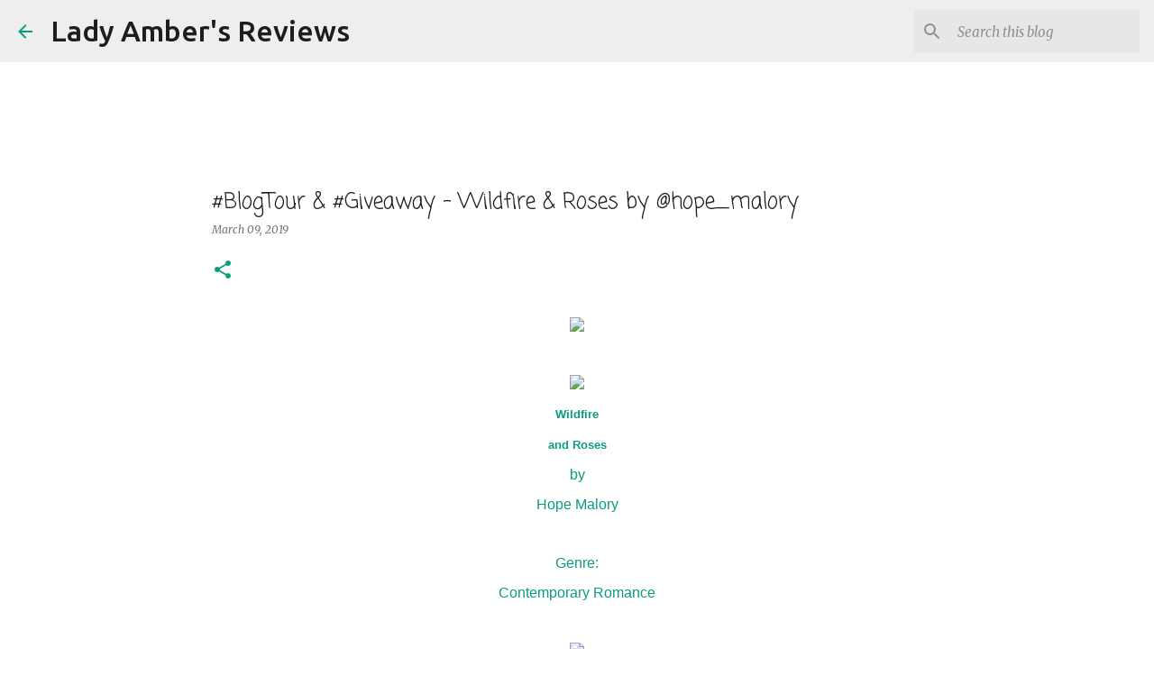

--- FILE ---
content_type: text/html; charset=UTF-8
request_url: https://www.ladyambersreviews.com/2019/03/blogtour-giveaway-wildfire-roses-by.html
body_size: 25703
content:
<!DOCTYPE html>
<html dir='ltr' lang='en'>
<head>
<meta content='width=device-width, initial-scale=1' name='viewport'/>
<title>#BlogTour &amp; #Giveaway - Wildfire &amp; Roses by @hope_malory</title>
<meta content='text/html; charset=UTF-8' http-equiv='Content-Type'/>
<!-- Chrome, Firefox OS and Opera -->
<meta content='#ffffff' name='theme-color'/>
<!-- Windows Phone -->
<meta content='#ffffff' name='msapplication-navbutton-color'/>
<meta content='blogger' name='generator'/>
<link href='https://www.ladyambersreviews.com/favicon.ico' rel='icon' type='image/x-icon'/>
<link href='https://www.ladyambersreviews.com/2019/03/blogtour-giveaway-wildfire-roses-by.html' rel='canonical'/>
<link rel="alternate" type="application/atom+xml" title="Lady Amber&#39;s Reviews - Atom" href="https://www.ladyambersreviews.com/feeds/posts/default" />
<link rel="alternate" type="application/rss+xml" title="Lady Amber&#39;s Reviews - RSS" href="https://www.ladyambersreviews.com/feeds/posts/default?alt=rss" />
<link rel="service.post" type="application/atom+xml" title="Lady Amber&#39;s Reviews - Atom" href="https://www.blogger.com/feeds/5685715279163560461/posts/default" />

<link rel="alternate" type="application/atom+xml" title="Lady Amber&#39;s Reviews - Atom" href="https://www.ladyambersreviews.com/feeds/4271559591342936176/comments/default" />
<!--Can't find substitution for tag [blog.ieCssRetrofitLinks]-->
<link href='https://www.silverdaggertours.com/uploads/8/2/5/5/82557464/wildfire-and-roses-banner_1_orig.jpg' rel='image_src'/>
<meta content='https://www.ladyambersreviews.com/2019/03/blogtour-giveaway-wildfire-roses-by.html' property='og:url'/>
<meta content='#BlogTour &amp; #Giveaway - Wildfire &amp; Roses by @hope_malory' property='og:title'/>
<meta content='       Wildfire  and Roses   by  Hope Malory     Genre:  Contemporary Romance         Sparks  fly when tenacious mountain climber and hiker ...' property='og:description'/>
<meta content='https://lh3.googleusercontent.com/blogger_img_proxy/AEn0k_t-oiCGlwWPt5ObBfvKJz-YWMO5ueAQXbcev5z73w6Wp6JZAw2q1tLfEQ9e7vk1LnpYdDrirs2ave-iTtxNjYUWw7SFI0q9yXM4p-xhVItwX3RoqWmJniQLdwrdWJ2tOMvme63_2CEexs8-MFJKtN1E6MZYCytM_wW8ajB6EYpx5y0=w1200-h630-p-k-no-nu' property='og:image'/>
<style type='text/css'>@font-face{font-family:'Coming Soon';font-style:normal;font-weight:400;font-display:swap;src:url(//fonts.gstatic.com/s/comingsoon/v20/qWcuB6mzpYL7AJ2VfdQR1t-VWDnRsDkg.woff2)format('woff2');unicode-range:U+0000-00FF,U+0131,U+0152-0153,U+02BB-02BC,U+02C6,U+02DA,U+02DC,U+0304,U+0308,U+0329,U+2000-206F,U+20AC,U+2122,U+2191,U+2193,U+2212,U+2215,U+FEFF,U+FFFD;}@font-face{font-family:'Merriweather';font-style:italic;font-weight:300;font-stretch:100%;font-display:swap;src:url(//fonts.gstatic.com/s/merriweather/v33/u-4c0qyriQwlOrhSvowK_l5-eTxCVx0ZbwLvKH2Gk9hLmp0v5yA-xXPqCzLvF-adrHOg7iDTFw.woff2)format('woff2');unicode-range:U+0460-052F,U+1C80-1C8A,U+20B4,U+2DE0-2DFF,U+A640-A69F,U+FE2E-FE2F;}@font-face{font-family:'Merriweather';font-style:italic;font-weight:300;font-stretch:100%;font-display:swap;src:url(//fonts.gstatic.com/s/merriweather/v33/u-4c0qyriQwlOrhSvowK_l5-eTxCVx0ZbwLvKH2Gk9hLmp0v5yA-xXPqCzLvF--drHOg7iDTFw.woff2)format('woff2');unicode-range:U+0301,U+0400-045F,U+0490-0491,U+04B0-04B1,U+2116;}@font-face{font-family:'Merriweather';font-style:italic;font-weight:300;font-stretch:100%;font-display:swap;src:url(//fonts.gstatic.com/s/merriweather/v33/u-4c0qyriQwlOrhSvowK_l5-eTxCVx0ZbwLvKH2Gk9hLmp0v5yA-xXPqCzLvF-SdrHOg7iDTFw.woff2)format('woff2');unicode-range:U+0102-0103,U+0110-0111,U+0128-0129,U+0168-0169,U+01A0-01A1,U+01AF-01B0,U+0300-0301,U+0303-0304,U+0308-0309,U+0323,U+0329,U+1EA0-1EF9,U+20AB;}@font-face{font-family:'Merriweather';font-style:italic;font-weight:300;font-stretch:100%;font-display:swap;src:url(//fonts.gstatic.com/s/merriweather/v33/u-4c0qyriQwlOrhSvowK_l5-eTxCVx0ZbwLvKH2Gk9hLmp0v5yA-xXPqCzLvF-WdrHOg7iDTFw.woff2)format('woff2');unicode-range:U+0100-02BA,U+02BD-02C5,U+02C7-02CC,U+02CE-02D7,U+02DD-02FF,U+0304,U+0308,U+0329,U+1D00-1DBF,U+1E00-1E9F,U+1EF2-1EFF,U+2020,U+20A0-20AB,U+20AD-20C0,U+2113,U+2C60-2C7F,U+A720-A7FF;}@font-face{font-family:'Merriweather';font-style:italic;font-weight:300;font-stretch:100%;font-display:swap;src:url(//fonts.gstatic.com/s/merriweather/v33/u-4c0qyriQwlOrhSvowK_l5-eTxCVx0ZbwLvKH2Gk9hLmp0v5yA-xXPqCzLvF-udrHOg7iA.woff2)format('woff2');unicode-range:U+0000-00FF,U+0131,U+0152-0153,U+02BB-02BC,U+02C6,U+02DA,U+02DC,U+0304,U+0308,U+0329,U+2000-206F,U+20AC,U+2122,U+2191,U+2193,U+2212,U+2215,U+FEFF,U+FFFD;}@font-face{font-family:'Merriweather';font-style:italic;font-weight:400;font-stretch:100%;font-display:swap;src:url(//fonts.gstatic.com/s/merriweather/v33/u-4c0qyriQwlOrhSvowK_l5-eTxCVx0ZbwLvKH2Gk9hLmp0v5yA-xXPqCzLvF-adrHOg7iDTFw.woff2)format('woff2');unicode-range:U+0460-052F,U+1C80-1C8A,U+20B4,U+2DE0-2DFF,U+A640-A69F,U+FE2E-FE2F;}@font-face{font-family:'Merriweather';font-style:italic;font-weight:400;font-stretch:100%;font-display:swap;src:url(//fonts.gstatic.com/s/merriweather/v33/u-4c0qyriQwlOrhSvowK_l5-eTxCVx0ZbwLvKH2Gk9hLmp0v5yA-xXPqCzLvF--drHOg7iDTFw.woff2)format('woff2');unicode-range:U+0301,U+0400-045F,U+0490-0491,U+04B0-04B1,U+2116;}@font-face{font-family:'Merriweather';font-style:italic;font-weight:400;font-stretch:100%;font-display:swap;src:url(//fonts.gstatic.com/s/merriweather/v33/u-4c0qyriQwlOrhSvowK_l5-eTxCVx0ZbwLvKH2Gk9hLmp0v5yA-xXPqCzLvF-SdrHOg7iDTFw.woff2)format('woff2');unicode-range:U+0102-0103,U+0110-0111,U+0128-0129,U+0168-0169,U+01A0-01A1,U+01AF-01B0,U+0300-0301,U+0303-0304,U+0308-0309,U+0323,U+0329,U+1EA0-1EF9,U+20AB;}@font-face{font-family:'Merriweather';font-style:italic;font-weight:400;font-stretch:100%;font-display:swap;src:url(//fonts.gstatic.com/s/merriweather/v33/u-4c0qyriQwlOrhSvowK_l5-eTxCVx0ZbwLvKH2Gk9hLmp0v5yA-xXPqCzLvF-WdrHOg7iDTFw.woff2)format('woff2');unicode-range:U+0100-02BA,U+02BD-02C5,U+02C7-02CC,U+02CE-02D7,U+02DD-02FF,U+0304,U+0308,U+0329,U+1D00-1DBF,U+1E00-1E9F,U+1EF2-1EFF,U+2020,U+20A0-20AB,U+20AD-20C0,U+2113,U+2C60-2C7F,U+A720-A7FF;}@font-face{font-family:'Merriweather';font-style:italic;font-weight:400;font-stretch:100%;font-display:swap;src:url(//fonts.gstatic.com/s/merriweather/v33/u-4c0qyriQwlOrhSvowK_l5-eTxCVx0ZbwLvKH2Gk9hLmp0v5yA-xXPqCzLvF-udrHOg7iA.woff2)format('woff2');unicode-range:U+0000-00FF,U+0131,U+0152-0153,U+02BB-02BC,U+02C6,U+02DA,U+02DC,U+0304,U+0308,U+0329,U+2000-206F,U+20AC,U+2122,U+2191,U+2193,U+2212,U+2215,U+FEFF,U+FFFD;}@font-face{font-family:'Merriweather';font-style:normal;font-weight:400;font-stretch:100%;font-display:swap;src:url(//fonts.gstatic.com/s/merriweather/v33/u-4D0qyriQwlOrhSvowK_l5UcA6zuSYEqOzpPe3HOZJ5eX1WtLaQwmYiScCmDxhtNOKl8yDr3icaGV31CPDaYKfFQn0.woff2)format('woff2');unicode-range:U+0460-052F,U+1C80-1C8A,U+20B4,U+2DE0-2DFF,U+A640-A69F,U+FE2E-FE2F;}@font-face{font-family:'Merriweather';font-style:normal;font-weight:400;font-stretch:100%;font-display:swap;src:url(//fonts.gstatic.com/s/merriweather/v33/u-4D0qyriQwlOrhSvowK_l5UcA6zuSYEqOzpPe3HOZJ5eX1WtLaQwmYiScCmDxhtNOKl8yDr3icaEF31CPDaYKfFQn0.woff2)format('woff2');unicode-range:U+0301,U+0400-045F,U+0490-0491,U+04B0-04B1,U+2116;}@font-face{font-family:'Merriweather';font-style:normal;font-weight:400;font-stretch:100%;font-display:swap;src:url(//fonts.gstatic.com/s/merriweather/v33/u-4D0qyriQwlOrhSvowK_l5UcA6zuSYEqOzpPe3HOZJ5eX1WtLaQwmYiScCmDxhtNOKl8yDr3icaG131CPDaYKfFQn0.woff2)format('woff2');unicode-range:U+0102-0103,U+0110-0111,U+0128-0129,U+0168-0169,U+01A0-01A1,U+01AF-01B0,U+0300-0301,U+0303-0304,U+0308-0309,U+0323,U+0329,U+1EA0-1EF9,U+20AB;}@font-face{font-family:'Merriweather';font-style:normal;font-weight:400;font-stretch:100%;font-display:swap;src:url(//fonts.gstatic.com/s/merriweather/v33/u-4D0qyriQwlOrhSvowK_l5UcA6zuSYEqOzpPe3HOZJ5eX1WtLaQwmYiScCmDxhtNOKl8yDr3icaGl31CPDaYKfFQn0.woff2)format('woff2');unicode-range:U+0100-02BA,U+02BD-02C5,U+02C7-02CC,U+02CE-02D7,U+02DD-02FF,U+0304,U+0308,U+0329,U+1D00-1DBF,U+1E00-1E9F,U+1EF2-1EFF,U+2020,U+20A0-20AB,U+20AD-20C0,U+2113,U+2C60-2C7F,U+A720-A7FF;}@font-face{font-family:'Merriweather';font-style:normal;font-weight:400;font-stretch:100%;font-display:swap;src:url(//fonts.gstatic.com/s/merriweather/v33/u-4D0qyriQwlOrhSvowK_l5UcA6zuSYEqOzpPe3HOZJ5eX1WtLaQwmYiScCmDxhtNOKl8yDr3icaFF31CPDaYKfF.woff2)format('woff2');unicode-range:U+0000-00FF,U+0131,U+0152-0153,U+02BB-02BC,U+02C6,U+02DA,U+02DC,U+0304,U+0308,U+0329,U+2000-206F,U+20AC,U+2122,U+2191,U+2193,U+2212,U+2215,U+FEFF,U+FFFD;}@font-face{font-family:'Ubuntu';font-style:normal;font-weight:400;font-display:swap;src:url(//fonts.gstatic.com/s/ubuntu/v21/4iCs6KVjbNBYlgoKcg72nU6AF7xm.woff2)format('woff2');unicode-range:U+0460-052F,U+1C80-1C8A,U+20B4,U+2DE0-2DFF,U+A640-A69F,U+FE2E-FE2F;}@font-face{font-family:'Ubuntu';font-style:normal;font-weight:400;font-display:swap;src:url(//fonts.gstatic.com/s/ubuntu/v21/4iCs6KVjbNBYlgoKew72nU6AF7xm.woff2)format('woff2');unicode-range:U+0301,U+0400-045F,U+0490-0491,U+04B0-04B1,U+2116;}@font-face{font-family:'Ubuntu';font-style:normal;font-weight:400;font-display:swap;src:url(//fonts.gstatic.com/s/ubuntu/v21/4iCs6KVjbNBYlgoKcw72nU6AF7xm.woff2)format('woff2');unicode-range:U+1F00-1FFF;}@font-face{font-family:'Ubuntu';font-style:normal;font-weight:400;font-display:swap;src:url(//fonts.gstatic.com/s/ubuntu/v21/4iCs6KVjbNBYlgoKfA72nU6AF7xm.woff2)format('woff2');unicode-range:U+0370-0377,U+037A-037F,U+0384-038A,U+038C,U+038E-03A1,U+03A3-03FF;}@font-face{font-family:'Ubuntu';font-style:normal;font-weight:400;font-display:swap;src:url(//fonts.gstatic.com/s/ubuntu/v21/4iCs6KVjbNBYlgoKcQ72nU6AF7xm.woff2)format('woff2');unicode-range:U+0100-02BA,U+02BD-02C5,U+02C7-02CC,U+02CE-02D7,U+02DD-02FF,U+0304,U+0308,U+0329,U+1D00-1DBF,U+1E00-1E9F,U+1EF2-1EFF,U+2020,U+20A0-20AB,U+20AD-20C0,U+2113,U+2C60-2C7F,U+A720-A7FF;}@font-face{font-family:'Ubuntu';font-style:normal;font-weight:400;font-display:swap;src:url(//fonts.gstatic.com/s/ubuntu/v21/4iCs6KVjbNBYlgoKfw72nU6AFw.woff2)format('woff2');unicode-range:U+0000-00FF,U+0131,U+0152-0153,U+02BB-02BC,U+02C6,U+02DA,U+02DC,U+0304,U+0308,U+0329,U+2000-206F,U+20AC,U+2122,U+2191,U+2193,U+2212,U+2215,U+FEFF,U+FFFD;}@font-face{font-family:'Ubuntu';font-style:normal;font-weight:500;font-display:swap;src:url(//fonts.gstatic.com/s/ubuntu/v21/4iCv6KVjbNBYlgoCjC3jvWyNPYZvg7UI.woff2)format('woff2');unicode-range:U+0460-052F,U+1C80-1C8A,U+20B4,U+2DE0-2DFF,U+A640-A69F,U+FE2E-FE2F;}@font-face{font-family:'Ubuntu';font-style:normal;font-weight:500;font-display:swap;src:url(//fonts.gstatic.com/s/ubuntu/v21/4iCv6KVjbNBYlgoCjC3jtGyNPYZvg7UI.woff2)format('woff2');unicode-range:U+0301,U+0400-045F,U+0490-0491,U+04B0-04B1,U+2116;}@font-face{font-family:'Ubuntu';font-style:normal;font-weight:500;font-display:swap;src:url(//fonts.gstatic.com/s/ubuntu/v21/4iCv6KVjbNBYlgoCjC3jvGyNPYZvg7UI.woff2)format('woff2');unicode-range:U+1F00-1FFF;}@font-face{font-family:'Ubuntu';font-style:normal;font-weight:500;font-display:swap;src:url(//fonts.gstatic.com/s/ubuntu/v21/4iCv6KVjbNBYlgoCjC3js2yNPYZvg7UI.woff2)format('woff2');unicode-range:U+0370-0377,U+037A-037F,U+0384-038A,U+038C,U+038E-03A1,U+03A3-03FF;}@font-face{font-family:'Ubuntu';font-style:normal;font-weight:500;font-display:swap;src:url(//fonts.gstatic.com/s/ubuntu/v21/4iCv6KVjbNBYlgoCjC3jvmyNPYZvg7UI.woff2)format('woff2');unicode-range:U+0100-02BA,U+02BD-02C5,U+02C7-02CC,U+02CE-02D7,U+02DD-02FF,U+0304,U+0308,U+0329,U+1D00-1DBF,U+1E00-1E9F,U+1EF2-1EFF,U+2020,U+20A0-20AB,U+20AD-20C0,U+2113,U+2C60-2C7F,U+A720-A7FF;}@font-face{font-family:'Ubuntu';font-style:normal;font-weight:500;font-display:swap;src:url(//fonts.gstatic.com/s/ubuntu/v21/4iCv6KVjbNBYlgoCjC3jsGyNPYZvgw.woff2)format('woff2');unicode-range:U+0000-00FF,U+0131,U+0152-0153,U+02BB-02BC,U+02C6,U+02DA,U+02DC,U+0304,U+0308,U+0329,U+2000-206F,U+20AC,U+2122,U+2191,U+2193,U+2212,U+2215,U+FEFF,U+FFFD;}</style>
<style id='page-skin-1' type='text/css'><!--
/*! normalize.css v8.0.0 | MIT License | github.com/necolas/normalize.css */html{line-height:1.15;-webkit-text-size-adjust:100%}body{margin:0}h1{font-size:2em;margin:.67em 0}hr{box-sizing:content-box;height:0;overflow:visible}pre{font-family:monospace,monospace;font-size:1em}a{background-color:transparent}abbr[title]{border-bottom:none;text-decoration:underline;text-decoration:underline dotted}b,strong{font-weight:bolder}code,kbd,samp{font-family:monospace,monospace;font-size:1em}small{font-size:80%}sub,sup{font-size:75%;line-height:0;position:relative;vertical-align:baseline}sub{bottom:-0.25em}sup{top:-0.5em}img{border-style:none}button,input,optgroup,select,textarea{font-family:inherit;font-size:100%;line-height:1.15;margin:0}button,input{overflow:visible}button,select{text-transform:none}button,[type="button"],[type="reset"],[type="submit"]{-webkit-appearance:button}button::-moz-focus-inner,[type="button"]::-moz-focus-inner,[type="reset"]::-moz-focus-inner,[type="submit"]::-moz-focus-inner{border-style:none;padding:0}button:-moz-focusring,[type="button"]:-moz-focusring,[type="reset"]:-moz-focusring,[type="submit"]:-moz-focusring{outline:1px dotted ButtonText}fieldset{padding:.35em .75em .625em}legend{box-sizing:border-box;color:inherit;display:table;max-width:100%;padding:0;white-space:normal}progress{vertical-align:baseline}textarea{overflow:auto}[type="checkbox"],[type="radio"]{box-sizing:border-box;padding:0}[type="number"]::-webkit-inner-spin-button,[type="number"]::-webkit-outer-spin-button{height:auto}[type="search"]{-webkit-appearance:textfield;outline-offset:-2px}[type="search"]::-webkit-search-decoration{-webkit-appearance:none}::-webkit-file-upload-button{-webkit-appearance:button;font:inherit}details{display:block}summary{display:list-item}template{display:none}[hidden]{display:none}
/*!************************************************
* Blogger Template Style
* Name: Emporio
**************************************************/
body{
word-wrap:break-word;
overflow-wrap:break-word;
word-break:break-word
}
.hidden{
display:none
}
.invisible{
visibility:hidden
}
.container:after,.float-container:after{
clear:both;
content:"";
display:table
}
.clearboth{
clear:both
}
#comments .comment .comment-actions,.subscribe-popup .FollowByEmail .follow-by-email-submit{
background:transparent;
border:0;
box-shadow:none;
color:#0a9c7d;
cursor:pointer;
font-size:14px;
font-weight:700;
outline:none;
text-decoration:none;
text-transform:uppercase;
width:auto
}
.dim-overlay{
height:100vh;
left:0;
position:fixed;
top:0;
width:100%
}
#sharing-dim-overlay{
background-color:transparent
}
input::-ms-clear{
display:none
}
.blogger-logo,.svg-icon-24.blogger-logo{
fill:#ff9800;
opacity:1
}
.skip-navigation{
background-color:#fff;
box-sizing:border-box;
color:#000;
display:block;
height:0;
left:0;
line-height:50px;
overflow:hidden;
padding-top:0;
position:fixed;
text-align:center;
top:0;
-webkit-transition:box-shadow .3s,height .3s,padding-top .3s;
transition:box-shadow .3s,height .3s,padding-top .3s;
width:100%;
z-index:900
}
.skip-navigation:focus{
box-shadow:0 4px 5px 0 rgba(0,0,0,.14),0 1px 10px 0 rgba(0,0,0,.12),0 2px 4px -1px rgba(0,0,0,.2);
height:50px
}
#main{
outline:none
}
.main-heading{
clip:rect(1px,1px,1px,1px);
border:0;
height:1px;
overflow:hidden;
padding:0;
position:absolute;
width:1px
}
.Attribution{
margin-top:1em;
text-align:center
}
.Attribution .blogger img,.Attribution .blogger svg{
vertical-align:bottom
}
.Attribution .blogger img{
margin-right:.5em
}
.Attribution div{
line-height:24px;
margin-top:.5em
}
.Attribution .copyright,.Attribution .image-attribution{
font-size:.7em;
margin-top:1.5em
}
.bg-photo{
background-attachment:scroll!important
}
body .CSS_LIGHTBOX{
z-index:900
}
.extendable .show-less,.extendable .show-more{
border-color:#0a9c7d;
color:#0a9c7d;
margin-top:8px
}
.extendable .show-less.hidden,.extendable .show-more.hidden,.inline-ad{
display:none
}
.inline-ad{
max-width:100%;
overflow:hidden
}
.adsbygoogle{
display:block
}
#cookieChoiceInfo{
bottom:0;
top:auto
}
iframe.b-hbp-video{
border:0
}
.post-body iframe{
max-width:100%
}
.post-body a[imageanchor="1"]{
display:inline-block
}
.byline{
margin-right:1em
}
.byline:last-child{
margin-right:0
}
.link-copied-dialog{
max-width:520px;
outline:0
}
.link-copied-dialog .modal-dialog-buttons{
margin-top:8px
}
.link-copied-dialog .goog-buttonset-default{
background:transparent;
border:0
}
.link-copied-dialog .goog-buttonset-default:focus{
outline:0
}
.paging-control-container{
margin-bottom:16px
}
.paging-control-container .paging-control{
display:inline-block
}
.paging-control-container .comment-range-text:after,.paging-control-container .paging-control{
color:#0a9c7d
}
.paging-control-container .comment-range-text,.paging-control-container .paging-control{
margin-right:8px
}
.paging-control-container .comment-range-text:after,.paging-control-container .paging-control:after{
padding-left:8px;
content:"\b7";
cursor:default;
pointer-events:none
}
.paging-control-container .comment-range-text:last-child:after,.paging-control-container .paging-control:last-child:after{
content:none
}
.byline.reactions iframe{
height:20px
}
.b-notification{
background-color:#fff;
border-bottom:1px solid #000;
box-sizing:border-box;
color:#000;
padding:16px 32px;
text-align:center
}
.b-notification.visible{
-webkit-transition:margin-top .3s cubic-bezier(.4,0,.2,1);
transition:margin-top .3s cubic-bezier(.4,0,.2,1)
}
.b-notification.invisible{
position:absolute
}
.b-notification-close{
position:absolute;
right:8px;
top:8px
}
.no-posts-message{
line-height:40px;
text-align:center
}
@media screen and (max-width:745px){
body.item-view .post-body a[imageanchor="1"][style*="float: left;"],body.item-view .post-body a[imageanchor="1"][style*="float: right;"]{
clear:none!important;
float:none!important
}
body.item-view .post-body a[imageanchor="1"] img{
display:block;
height:auto;
margin:0 auto
}
body.item-view .post-body>.separator:first-child>a[imageanchor="1"]:first-child{
margin-top:20px
}
.post-body a[imageanchor]{
display:block
}
body.item-view .post-body a[imageanchor="1"]{
margin-left:0!important;
margin-right:0!important
}
body.item-view .post-body a[imageanchor="1"]+a[imageanchor="1"]{
margin-top:16px
}
}
.item-control{
display:none
}
#comments{
border-top:1px dashed rgba(0,0,0,.54);
margin-top:20px;
padding:20px
}
#comments .comment-thread ol{
padding-left:0;
margin:0;
padding-left:0
}
#comments .comment .comment-replybox-single,#comments .comment-thread .comment-replies{
margin-left:60px
}
#comments .comment-thread .thread-count{
display:none
}
#comments .comment{
list-style-type:none;
padding:0 0 30px;
position:relative
}
#comments .comment .comment{
padding-bottom:8px
}
.comment .avatar-image-container{
position:absolute
}
.comment .avatar-image-container img{
border-radius:50%
}
.avatar-image-container svg,.comment .avatar-image-container .avatar-icon{
fill:#0a9c7d;
border:1px solid #0a9c7d;
border-radius:50%;
box-sizing:border-box;
height:35px;
margin:0;
padding:7px;
width:35px
}
.comment .comment-block{
margin-left:60px;
margin-top:10px;
padding-bottom:0
}
#comments .comment-author-header-wrapper{
margin-left:40px
}
#comments .comment .thread-expanded .comment-block{
padding-bottom:20px
}
#comments .comment .comment-header .user,#comments .comment .comment-header .user a{
color:#1f1f1f;
font-style:normal;
font-weight:700
}
#comments .comment .comment-actions{
bottom:0;
margin-bottom:15px;
position:absolute
}
#comments .comment .comment-actions>*{
margin-right:8px
}
#comments .comment .comment-header .datetime{
margin-left:8px;
bottom:0;
display:inline-block;
font-size:13px;
font-style:italic
}
#comments .comment .comment-footer .comment-timestamp a,#comments .comment .comment-header .datetime,#comments .comment .comment-header .datetime a{
color:rgba(31,31,31,.54)
}
#comments .comment .comment-content,.comment .comment-body{
margin-top:12px;
word-break:break-word
}
.comment-body{
margin-bottom:12px
}
#comments.embed[data-num-comments="0"]{
border:0;
margin-top:0;
padding-top:0
}
#comment-editor-src,#comments.embed[data-num-comments="0"] #comment-post-message,#comments.embed[data-num-comments="0"] div.comment-form>p,#comments.embed[data-num-comments="0"] p.comment-footer{
display:none
}
.comments .comments-content .loadmore.loaded{
max-height:0;
opacity:0;
overflow:hidden
}
.extendable .remaining-items{
height:0;
overflow:hidden;
-webkit-transition:height .3s cubic-bezier(.4,0,.2,1);
transition:height .3s cubic-bezier(.4,0,.2,1)
}
.extendable .remaining-items.expanded{
height:auto
}
.svg-icon-24,.svg-icon-24-button{
cursor:pointer;
height:24px;
min-width:24px;
width:24px
}
.touch-icon{
margin:-12px;
padding:12px
}
.touch-icon:active,.touch-icon:focus{
background-color:hsla(0,0%,60%,.4);
border-radius:50%
}
svg:not(:root).touch-icon{
overflow:visible
}
html[dir=rtl] .rtl-reversible-icon{
-webkit-transform:scaleX(-1);
transform:scaleX(-1)
}
.svg-icon-24-button,.touch-icon-button{
background:transparent;
border:0;
margin:0;
outline:none;
padding:0
}
.touch-icon-button .touch-icon:active,.touch-icon-button .touch-icon:focus{
background-color:transparent
}
.touch-icon-button:active .touch-icon,.touch-icon-button:focus .touch-icon{
background-color:hsla(0,0%,60%,.4);
border-radius:50%
}
.Profile .default-avatar-wrapper .avatar-icon{
fill:#0a9c7d;
border:1px solid #0a9c7d;
border-radius:50%;
box-sizing:border-box;
margin:0
}
.Profile .individual .default-avatar-wrapper .avatar-icon{
padding:25px
}
.Profile .individual .avatar-icon,.Profile .individual .profile-img{
height:90px;
width:90px
}
.Profile .team .default-avatar-wrapper .avatar-icon{
padding:8px
}
.Profile .team .avatar-icon,.Profile .team .default-avatar-wrapper,.Profile .team .profile-img{
height:40px;
width:40px
}
.snippet-container{
margin:0;
overflow:hidden;
position:relative
}
.snippet-fade{
right:0;
bottom:0;
box-sizing:border-box;
position:absolute;
width:96px
}
.snippet-fade:after{
content:"\2026";
float:right
}
.centered-top-container.sticky{
left:0;
position:fixed;
right:0;
top:0;
-webkit-transition-duration:.2s;
transition-duration:.2s;
-webkit-transition-property:opacity,-webkit-transform;
transition-property:opacity,-webkit-transform;
transition-property:transform,opacity;
transition-property:transform,opacity,-webkit-transform;
-webkit-transition-timing-function:cubic-bezier(.4,0,.2,1);
transition-timing-function:cubic-bezier(.4,0,.2,1);
width:auto;
z-index:8
}
.centered-top-placeholder{
display:none
}
.collapsed-header .centered-top-placeholder{
display:block
}
.centered-top-container .Header .replaced h1,.centered-top-placeholder .Header .replaced h1{
display:none
}
.centered-top-container.sticky .Header .replaced h1{
display:block
}
.centered-top-container.sticky .Header .header-widget{
background:none
}
.centered-top-container.sticky .Header .header-image-wrapper{
display:none
}
.centered-top-container img,.centered-top-placeholder img{
max-width:100%
}
.collapsible{
-webkit-transition:height .3s cubic-bezier(.4,0,.2,1);
transition:height .3s cubic-bezier(.4,0,.2,1)
}
.collapsible,.collapsible>summary{
display:block;
overflow:hidden
}
.collapsible>:not(summary){
display:none
}
.collapsible[open]>:not(summary){
display:block
}
.collapsible:focus,.collapsible>summary:focus{
outline:none
}
.collapsible>summary{
cursor:pointer;
display:block;
padding:0
}
.collapsible:focus>summary,.collapsible>summary:focus{
background-color:transparent
}
.collapsible>summary::-webkit-details-marker{
display:none
}
.collapsible-title{
-webkit-box-align:center;
align-items:center;
display:-webkit-box;
display:flex
}
.collapsible-title .title{
-webkit-box-flex:1;
-webkit-box-ordinal-group:1;
flex:1 1 auto;
order:0;
overflow:hidden;
text-overflow:ellipsis;
white-space:nowrap
}
.collapsible-title .chevron-down,.collapsible[open] .collapsible-title .chevron-up{
display:block
}
.collapsible-title .chevron-up,.collapsible[open] .collapsible-title .chevron-down{
display:none
}
.flat-button{
border-radius:2px;
font-weight:700;
margin:-8px;
padding:8px;
text-transform:uppercase
}
.flat-button,.flat-icon-button{
cursor:pointer;
display:inline-block
}
.flat-icon-button{
background:transparent;
border:0;
box-sizing:content-box;
line-height:0;
margin:-12px;
outline:none;
padding:12px
}
.flat-icon-button,.flat-icon-button .splash-wrapper{
border-radius:50%
}
.flat-icon-button .splash.animate{
-webkit-animation-duration:.3s;
animation-duration:.3s
}
body#layout .bg-photo,body#layout .bg-photo-overlay{
display:none
}
body#layout .centered{
max-width:954px
}
body#layout .navigation{
display:none
}
body#layout .sidebar-container{
display:inline-block;
width:40%
}
body#layout .hamburger-menu,body#layout .search{
display:none
}
.overflowable-container{
max-height:44px;
overflow:hidden;
position:relative
}
.overflow-button{
cursor:pointer
}
#overflowable-dim-overlay{
background:transparent
}
.overflow-popup{
background-color:#ffffff;
box-shadow:0 2px 2px 0 rgba(0,0,0,.14),0 3px 1px -2px rgba(0,0,0,.2),0 1px 5px 0 rgba(0,0,0,.12);
left:0;
max-width:calc(100% - 32px);
position:absolute;
top:0;
visibility:hidden;
z-index:101
}
.overflow-popup ul{
list-style:none
}
.overflow-popup .tabs li,.overflow-popup li{
display:block;
height:auto
}
.overflow-popup .tabs li{
padding-left:0;
padding-right:0
}
.overflow-button.hidden,.overflow-popup .tabs li.hidden,.overflow-popup li.hidden,.widget.Sharing .sharing-button{
display:none
}
.widget.Sharing .sharing-buttons li{
padding:0
}
.widget.Sharing .sharing-buttons li span{
display:none
}
.post-share-buttons{
position:relative
}
.sharing-open.touch-icon-button:active .touch-icon,.sharing-open.touch-icon-button:focus .touch-icon{
background-color:transparent
}
.share-buttons{
background-color:#0a9c7d;
border-radius:2px;
box-shadow:0 2px 2px 0 rgba(0,0,0,.14),0 3px 1px -2px rgba(0,0,0,.2),0 1px 5px 0 rgba(0,0,0,.12);
color:#0a9c7d;
list-style:none;
margin:0;
min-width:200px;
padding:8px 0;
position:absolute;
top:-11px;
z-index:101
}
.share-buttons.hidden{
display:none
}
.sharing-button{
background:transparent;
border:0;
cursor:pointer;
margin:0;
outline:none;
padding:0
}
.share-buttons li{
height:48px;
margin:0
}
.share-buttons li:last-child{
margin-bottom:0
}
.share-buttons li .sharing-platform-button{
box-sizing:border-box;
cursor:pointer;
display:block;
height:100%;
margin-bottom:0;
padding:0 16px;
position:relative;
width:100%
}
.share-buttons li .sharing-platform-button:focus,.share-buttons li .sharing-platform-button:hover{
background-color:hsla(0,0%,50%,.1);
outline:none
}
.share-buttons li svg[class*=" sharing-"],.share-buttons li svg[class^=sharing-]{
position:absolute;
top:10px
}
.share-buttons li span.sharing-platform-button{
position:relative;
top:0
}
.share-buttons li .platform-sharing-text{
margin-left:56px;
display:block;
font-size:16px;
line-height:48px;
white-space:nowrap
}
.sidebar-container{
-webkit-overflow-scrolling:touch;
background-color:#ffffff;
max-width:280px;
overflow-y:auto;
-webkit-transition-duration:.3s;
transition-duration:.3s;
-webkit-transition-property:-webkit-transform;
transition-property:-webkit-transform;
transition-property:transform;
transition-property:transform,-webkit-transform;
-webkit-transition-timing-function:cubic-bezier(0,0,.2,1);
transition-timing-function:cubic-bezier(0,0,.2,1);
width:280px;
z-index:101
}
.sidebar-container .navigation{
line-height:0;
padding:16px
}
.sidebar-container .sidebar-back{
cursor:pointer
}
.sidebar-container .widget{
background:none;
margin:0 16px;
padding:16px 0
}
.sidebar-container .widget .title{
color:#0a9c7d;
margin:0
}
.sidebar-container .widget ul{
list-style:none;
margin:0;
padding:0
}
.sidebar-container .widget ul ul{
margin-left:1em
}
.sidebar-container .widget li{
font-size:16px;
line-height:normal
}
.sidebar-container .widget+.widget{
border-top:1px solid rgba(0, 0, 0, 0.12)
}
.BlogArchive li{
margin:16px 0
}
.BlogArchive li:last-child{
margin-bottom:0
}
.Label li a{
display:inline-block
}
.BlogArchive .post-count,.Label .label-count{
margin-left:.25em;
float:right
}
.BlogArchive .post-count:before,.Label .label-count:before{
content:"("
}
.BlogArchive .post-count:after,.Label .label-count:after{
content:")"
}
.widget.Translate .skiptranslate>div{
display:block!important
}
.widget.Profile .profile-link{
display:-webkit-box;
display:flex
}
.widget.Profile .team-member .default-avatar-wrapper,.widget.Profile .team-member .profile-img{
-webkit-box-flex:0;
margin-right:1em;
flex:0 0 auto
}
.widget.Profile .individual .profile-link{
-webkit-box-orient:vertical;
-webkit-box-direction:normal;
flex-direction:column
}
.widget.Profile .team .profile-link .profile-name{
-webkit-box-flex:1;
align-self:center;
display:block;
flex:1 1 auto
}
.dim-overlay{
background-color:rgba(0,0,0,.54)
}
body.sidebar-visible{
overflow-y:hidden
}
@media screen and (max-width:680px){
.sidebar-container{
bottom:0;
left:auto;
position:fixed;
right:0;
top:0
}
.sidebar-container.sidebar-invisible{
-webkit-transform:translateX(100%);
transform:translateX(100%);
-webkit-transition-timing-function:cubic-bezier(.4,0,.6,1);
transition-timing-function:cubic-bezier(.4,0,.6,1)
}
}
.dialog{
background:#ffffff;
box-shadow:0 2px 2px 0 rgba(0,0,0,.14),0 3px 1px -2px rgba(0,0,0,.2),0 1px 5px 0 rgba(0,0,0,.12);
box-sizing:border-box;
color:#0a9c7d;
padding:30px;
position:fixed;
text-align:center;
width:calc(100% - 24px);
z-index:101
}
.dialog input[type=email],.dialog input[type=text]{
background-color:transparent;
border:0;
border-bottom:1px solid rgba(10,156,125,.12);
color:#0a9c7d;
display:block;
font-family:Coming Soon;
font-size:16px;
line-height:24px;
margin:auto;
outline:none;
padding-bottom:7px;
text-align:center;
width:100%
}
.dialog input[type=email]::-webkit-input-placeholder,.dialog input[type=text]::-webkit-input-placeholder{
color:rgba(10,156,125,.5)
}
.dialog input[type=email]::-moz-placeholder,.dialog input[type=text]::-moz-placeholder{
color:rgba(10,156,125,.5)
}
.dialog input[type=email]:-ms-input-placeholder,.dialog input[type=text]:-ms-input-placeholder{
color:rgba(10,156,125,.5)
}
.dialog input[type=email]::-ms-input-placeholder,.dialog input[type=text]::-ms-input-placeholder{
color:rgba(10,156,125,.5)
}
.dialog input[type=email]::placeholder,.dialog input[type=text]::placeholder{
color:rgba(10,156,125,.5)
}
.dialog input[type=email]:focus,.dialog input[type=text]:focus{
border-bottom:2px solid #0a9c7d;
padding-bottom:6px
}
.dialog input.no-cursor{
color:transparent;
text-shadow:0 0 0 #0a9c7d
}
.dialog input.no-cursor:focus{
outline:none
}
.dialog input[type=submit]{
font-family:Coming Soon
}
.dialog .goog-buttonset-default{
color:#0a9c7d
}
.loading-spinner-large{
-webkit-animation:mspin-rotate 1568.63ms linear infinite;
animation:mspin-rotate 1568.63ms linear infinite;
height:48px;
overflow:hidden;
position:absolute;
width:48px;
z-index:200
}
.loading-spinner-large>div{
-webkit-animation:mspin-revrot 5332ms steps(4) infinite;
animation:mspin-revrot 5332ms steps(4) infinite
}
.loading-spinner-large>div>div{
-webkit-animation:mspin-singlecolor-large-film 1333ms steps(81) infinite;
animation:mspin-singlecolor-large-film 1333ms steps(81) infinite;
background-size:100%;
height:48px;
width:3888px
}
.mspin-black-large>div>div,.mspin-grey_54-large>div>div{
background-image:url(https://www.blogblog.com/indie/mspin_black_large.svg)
}
.mspin-white-large>div>div{
background-image:url(https://www.blogblog.com/indie/mspin_white_large.svg)
}
.mspin-grey_54-large{
opacity:.54
}
@-webkit-keyframes mspin-singlecolor-large-film{
0%{
-webkit-transform:translateX(0);
transform:translateX(0)
}
to{
-webkit-transform:translateX(-3888px);
transform:translateX(-3888px)
}
}
@keyframes mspin-singlecolor-large-film{
0%{
-webkit-transform:translateX(0);
transform:translateX(0)
}
to{
-webkit-transform:translateX(-3888px);
transform:translateX(-3888px)
}
}
@-webkit-keyframes mspin-rotate{
0%{
-webkit-transform:rotate(0deg);
transform:rotate(0deg)
}
to{
-webkit-transform:rotate(1turn);
transform:rotate(1turn)
}
}
@keyframes mspin-rotate{
0%{
-webkit-transform:rotate(0deg);
transform:rotate(0deg)
}
to{
-webkit-transform:rotate(1turn);
transform:rotate(1turn)
}
}
@-webkit-keyframes mspin-revrot{
0%{
-webkit-transform:rotate(0deg);
transform:rotate(0deg)
}
to{
-webkit-transform:rotate(-1turn);
transform:rotate(-1turn)
}
}
@keyframes mspin-revrot{
0%{
-webkit-transform:rotate(0deg);
transform:rotate(0deg)
}
to{
-webkit-transform:rotate(-1turn);
transform:rotate(-1turn)
}
}
.subscribe-popup{
max-width:364px
}
.subscribe-popup h3{
color:#1f1f1f;
font-size:1.8em;
margin-top:0
}
.subscribe-popup .FollowByEmail h3{
display:none
}
.subscribe-popup .FollowByEmail .follow-by-email-submit{
color:#0a9c7d;
display:inline-block;
margin:24px auto 0;
white-space:normal;
width:auto
}
.subscribe-popup .FollowByEmail .follow-by-email-submit:disabled{
cursor:default;
opacity:.3
}
@media (max-width:800px){
.blog-name div.widget.Subscribe{
margin-bottom:16px
}
body.item-view .blog-name div.widget.Subscribe{
margin:8px auto 16px;
width:100%
}
}
.sidebar-container .svg-icon-24{
fill:#0a9c7d
}
.centered-top .svg-icon-24{
fill:#0a9c7d
}
.centered-bottom .svg-icon-24.touch-icon,.centered-bottom a .svg-icon-24,.centered-bottom button .svg-icon-24{
fill:#0a9c7d
}
.post-wrapper .svg-icon-24.touch-icon,.post-wrapper a .svg-icon-24,.post-wrapper button .svg-icon-24{
fill:#0a9c7d
}
.centered-bottom .share-buttons .svg-icon-24,.share-buttons .svg-icon-24{
fill:#0a9c7d
}
.svg-icon-24.hamburger-menu{
fill:#0a9c7d
}
body#layout .page_body{
padding:0;
position:relative;
top:0
}
body#layout .page{
display:inline-block;
left:inherit;
position:relative;
vertical-align:top;
width:540px
}
body{
background:#f7f7f7 none repeat scroll top left;
background-color:#ffffff;
background-size:cover;
font:normal normal 16px Coming Soon;
margin:0;
min-height:100vh
}
body,h3,h3.title{
color:#0a9c7d
}
.post-wrapper .post-title,.post-wrapper .post-title a,.post-wrapper .post-title a:hover,.post-wrapper .post-title a:visited{
color:#1f1f1f
}
a{
color:#0a9c7d;
text-decoration:none
}
a:visited{
color:#0a9c7d
}
a:hover{
color:#0a9c7d
}
blockquote{
color:#414141;
font:normal normal 16px Coming Soon;
font-size:x-large;
font-style:italic;
font-weight:300;
text-align:center
}
.dim-overlay{
z-index:100
}
.page{
-webkit-box-orient:vertical;
-webkit-box-direction:normal;
box-sizing:border-box;
display:-webkit-box;
display:flex;
flex-direction:column;
min-height:100vh;
padding-bottom:1em
}
.page>*{
-webkit-box-flex:0;
flex:0 0 auto
}
.page>#footer{
margin-top:auto
}
.bg-photo-container{
overflow:hidden
}
.bg-photo-container,.bg-photo-container .bg-photo{
height:464px;
width:100%
}
.bg-photo-container .bg-photo{
background-position:50%;
background-size:cover;
z-index:-1
}
.centered{
margin:0 auto;
position:relative;
width:1482px
}
.centered .main,.centered .main-container{
float:left
}
.centered .main{
padding-bottom:1em
}
.centered .centered-bottom:after{
clear:both;
content:"";
display:table
}
@media (min-width:1626px){
.page_body.has-vertical-ads .centered{
width:1625px
}
}
@media (min-width:1225px) and (max-width:1482px){
.centered{
width:1081px
}
}
@media (min-width:1225px) and (max-width:1625px){
.page_body.has-vertical-ads .centered{
width:1224px
}
}
@media (max-width:1224px){
.centered{
width:680px
}
}
@media (max-width:680px){
.centered{
max-width:600px;
width:100%
}
}
.feed-view .post-wrapper.hero,.main,.main-container,.post-filter-message,.top-nav .section{
width:1187px
}
@media (min-width:1225px) and (max-width:1482px){
.feed-view .post-wrapper.hero,.main,.main-container,.post-filter-message,.top-nav .section{
width:786px
}
}
@media (min-width:1225px) and (max-width:1625px){
.feed-view .page_body.has-vertical-ads .post-wrapper.hero,.page_body.has-vertical-ads .feed-view .post-wrapper.hero,.page_body.has-vertical-ads .main,.page_body.has-vertical-ads .main-container,.page_body.has-vertical-ads .post-filter-message,.page_body.has-vertical-ads .top-nav .section{
width:786px
}
}
@media (max-width:1224px){
.feed-view .post-wrapper.hero,.main,.main-container,.post-filter-message,.top-nav .section{
width:auto
}
}
.widget .title{
font-size:18px;
line-height:28px;
margin:18px 0
}
.extendable .show-less,.extendable .show-more{
color:#0a9c7d;
cursor:pointer;
font:500 12px Ubuntu, sans-serif;
margin:0 -16px;
padding:16px;
text-transform:uppercase
}
.widget.Profile{
font:normal normal 16px Coming Soon
}
.sidebar-container .widget.Profile{
padding:16px
}
.widget.Profile h2{
display:none
}
.widget.Profile .title{
margin:16px 32px
}
.widget.Profile .profile-img{
border-radius:50%
}
.widget.Profile .individual{
display:-webkit-box;
display:flex
}
.widget.Profile .individual .profile-info{
margin-left:16px;
align-self:center
}
.widget.Profile .profile-datablock{
margin-bottom:.75em;
margin-top:0
}
.widget.Profile .profile-link{
background-image:none!important;
font-family:inherit;
max-width:100%;
overflow:hidden
}
.widget.Profile .individual .profile-link{
display:block;
margin:0 -10px;
padding:0 10px
}
.widget.Profile .individual .profile-data a.profile-link.g-profile,.widget.Profile .team a.profile-link.g-profile .profile-name{
color:#0a9c7d;
font:normal normal 16px Coming Soon;
margin-bottom:.75em
}
.widget.Profile .individual .profile-data a.profile-link.g-profile{
line-height:1.25
}
.widget.Profile .individual>a:first-child{
flex-shrink:0
}
.widget.Profile dd{
margin:0
}
.widget.Profile ul{
list-style:none;
padding:0
}
.widget.Profile ul li{
margin:10px 0 30px
}
.widget.Profile .team .extendable,.widget.Profile .team .extendable .first-items,.widget.Profile .team .extendable .remaining-items{
margin:0;
max-width:100%;
padding:0
}
.widget.Profile .team-member .profile-name-container{
-webkit-box-flex:0;
flex:0 1 auto
}
.widget.Profile .team .extendable .show-less,.widget.Profile .team .extendable .show-more{
left:56px;
position:relative
}
#comments a,.post-wrapper a{
color:#0a9c7d
}
div.widget.Blog .blog-posts .post-outer{
border:0
}
div.widget.Blog .post-outer{
padding-bottom:0
}
.post .thumb{
float:left;
height:20%;
width:20%
}
.no-posts-message,.status-msg-body{
margin:10px 0
}
.blog-pager{
text-align:center
}
.post-title{
margin:0
}
.post-title,.post-title a{
font:normal normal 24px Coming Soon
}
.post-body{
display:block;
font:400 16px Merriweather, Georgia, serif;
line-height:32px;
margin:0
}
.post-body,.post-snippet{
color:#0a9c7d
}
.post-snippet{
font:400 14px Merriweather, Georgia, serif;
line-height:24px;
margin:8px 0;
max-height:72px
}
.post-snippet .snippet-fade{
background:-webkit-linear-gradient(left,#ffffff 0,#ffffff 20%,rgba(255, 255, 255, 0) 100%);
background:linear-gradient(to left,#ffffff 0,#ffffff 20%,rgba(255, 255, 255, 0) 100%);
bottom:0;
color:#0a9c7d;
position:absolute
}
.post-body img{
height:inherit;
max-width:100%
}
.byline,.byline.post-author a,.byline.post-timestamp a{
color:#747474;
font:italic 400 12px Merriweather, Georgia, serif
}
.byline.post-author{
text-transform:lowercase
}
.byline.post-author a{
text-transform:none
}
.item-byline .byline,.post-header .byline{
margin-right:0
}
.post-share-buttons .share-buttons{
background:#0a9c7d;
color:#0a9c7d;
font:400 14px Ubuntu, sans-serif
}
.tr-caption{
color:#414141;
font:normal normal 16px Coming Soon;
font-size:1.1em;
font-style:italic
}
.post-filter-message{
background-color:#0a9c7d;
box-sizing:border-box;
color:#ffffff;
display:-webkit-box;
display:flex;
font:italic 400 18px Merriweather, Georgia, serif;
margin-bottom:16px;
margin-top:32px;
padding:12px 16px
}
.post-filter-message>div:first-child{
-webkit-box-flex:1;
flex:1 0 auto
}
.post-filter-message a{
padding-left:30px;
color:#0a9c7d;
color:#ffffff;
cursor:pointer;
font:500 12px Ubuntu, sans-serif;
text-transform:uppercase;
white-space:nowrap
}
.post-filter-message .search-label,.post-filter-message .search-query{
font-style:italic;
quotes:"\201c" "\201d" "\2018" "\2019"
}
.post-filter-message .search-label:before,.post-filter-message .search-query:before{
content:open-quote
}
.post-filter-message .search-label:after,.post-filter-message .search-query:after{
content:close-quote
}
#blog-pager{
margin-bottom:1em;
margin-top:2em
}
#blog-pager a{
color:#0a9c7d;
cursor:pointer;
font:500 12px Ubuntu, sans-serif;
text-transform:uppercase
}
.Label{
overflow-x:hidden
}
.Label ul{
list-style:none;
padding:0
}
.Label li{
display:inline-block;
max-width:100%;
overflow:hidden;
text-overflow:ellipsis;
white-space:nowrap
}
.Label .first-ten{
margin-top:16px
}
.Label .show-all{
border-color:#0a9c7d;
color:#0a9c7d;
cursor:pointer;
font-style:normal;
margin-top:8px;
text-transform:uppercase
}
.Label .show-all,.Label .show-all.hidden{
display:inline-block
}
.Label li a,.Label span.label-size,.byline.post-labels a{
background-color:rgba(10,156,125,.1);
border-radius:2px;
color:#0a9c7d;
cursor:pointer;
display:inline-block;
font:500 10.5px Ubuntu, sans-serif;
line-height:1.5;
margin:4px 4px 4px 0;
padding:4px 8px;
text-transform:uppercase;
vertical-align:middle
}
body.item-view .byline.post-labels a{
background-color:rgba(10,156,125,.1);
color:#0a9c7d
}
.FeaturedPost .item-thumbnail img{
max-width:100%
}
.sidebar-container .FeaturedPost .post-title a{
color:#0a9c7d;
font:normal normal 14px Coming Soon
}
body.item-view .PopularPosts{
display:inline-block;
overflow-y:auto;
vertical-align:top;
width:280px
}
.PopularPosts h3.title{
font:normal normal 16px Coming Soon
}
.PopularPosts .post-title{
margin:0 0 16px
}
.PopularPosts .post-title a{
color:#0a9c7d;
font:normal normal 14px Coming Soon;
line-height:24px
}
.PopularPosts .item-thumbnail{
clear:both;
height:152px;
overflow-y:hidden;
width:100%
}
.PopularPosts .item-thumbnail img{
padding:0;
width:100%
}
.PopularPosts .popular-posts-snippet{
color:#0a9c7d;
font:italic 400 14px Merriweather, Georgia, serif;
line-height:24px;
max-height:calc(24px * 4);
overflow:hidden
}
.PopularPosts .popular-posts-snippet .snippet-fade{
color:#0a9c7d
}
.PopularPosts .post{
margin:30px 0;
position:relative
}
.PopularPosts .post+.post{
padding-top:1em
}
.popular-posts-snippet .snippet-fade{
right:0;
background:-webkit-linear-gradient(left,#ffffff 0,#ffffff 20%,rgba(255, 255, 255, 0) 100%);
background:linear-gradient(to left,#ffffff 0,#ffffff 20%,rgba(255, 255, 255, 0) 100%);
height:24px;
line-height:24px;
position:absolute;
top:calc(24px * 3);
width:96px
}
.Attribution{
color:#0a9c7d
}
.Attribution a,.Attribution a:hover,.Attribution a:visited{
color:#0a9c7d
}
.Attribution svg{
fill:#747474
}
.inline-ad{
margin-bottom:16px
}
.item-view .inline-ad{
display:block
}
.vertical-ad-container{
margin-left:15px;
float:left;
min-height:1px;
width:128px
}
.item-view .vertical-ad-container{
margin-top:30px
}
.inline-ad-placeholder,.vertical-ad-placeholder{
background:#ffffff;
border:1px solid #000;
opacity:.9;
text-align:center;
vertical-align:middle
}
.inline-ad-placeholder span,.vertical-ad-placeholder span{
color:#1f1f1f;
display:block;
font-weight:700;
margin-top:290px;
text-transform:uppercase
}
.vertical-ad-placeholder{
height:600px
}
.vertical-ad-placeholder span{
margin-top:290px;
padding:0 40px
}
.inline-ad-placeholder{
height:90px
}
.inline-ad-placeholder span{
margin-top:35px
}
.centered-top-container.sticky,.sticky .centered-top{
background-color:#eeeeee
}
.centered-top{
-webkit-box-align:start;
align-items:flex-start;
display:-webkit-box;
display:flex;
flex-wrap:wrap;
margin:0 auto;
max-width:1482px;
padding-top:40px
}
.page_body.has-vertical-ads .centered-top{
max-width:1625px
}
.centered-top .blog-name,.centered-top .hamburger-section,.centered-top .search{
margin-left:16px
}
.centered-top .return_link{
-webkit-box-flex:0;
-webkit-box-ordinal-group:1;
flex:0 0 auto;
height:24px;
order:0;
width:24px
}
.centered-top .blog-name{
-webkit-box-flex:1;
-webkit-box-ordinal-group:2;
flex:1 1 0;
order:1
}
.centered-top .search{
-webkit-box-flex:0;
-webkit-box-ordinal-group:3;
flex:0 0 auto;
order:2
}
.centered-top .hamburger-section{
-webkit-box-flex:0;
-webkit-box-ordinal-group:4;
display:none;
flex:0 0 auto;
order:3
}
.centered-top .subscribe-section-container{
-webkit-box-flex:1;
-webkit-box-ordinal-group:5;
flex:1 0 100%;
order:4
}
.centered-top .top-nav{
-webkit-box-flex:1;
-webkit-box-ordinal-group:6;
flex:1 0 100%;
margin-top:32px;
order:5
}
.sticky .centered-top{
-webkit-box-align:center;
align-items:center;
box-sizing:border-box;
flex-wrap:nowrap;
padding:0 16px
}
.sticky .centered-top .blog-name{
-webkit-box-flex:0;
flex:0 1 auto;
max-width:none;
min-width:0
}
.sticky .centered-top .subscribe-section-container{
border-left:1px solid rgba(0, 0, 0, 0.30);
-webkit-box-flex:1;
-webkit-box-ordinal-group:3;
flex:1 0 auto;
margin:0 16px;
order:2
}
.sticky .centered-top .search{
-webkit-box-flex:1;
-webkit-box-ordinal-group:4;
flex:1 0 auto;
order:3
}
.sticky .centered-top .hamburger-section{
-webkit-box-ordinal-group:5;
order:4
}
.sticky .centered-top .top-nav{
display:none
}
.search{
position:relative;
width:250px
}
.search,.search .search-expand,.search .section{
height:48px
}
.search .search-expand{
margin-left:auto;
background:transparent;
border:0;
display:none;
margin:0;
outline:none;
padding:0
}
.search .search-expand-text{
display:none
}
.search .search-expand .svg-icon-24,.search .search-submit-container .svg-icon-24{
fill:rgba(0, 0, 0, 0.38);
-webkit-transition:fill .3s cubic-bezier(.4,0,.2,1);
transition:fill .3s cubic-bezier(.4,0,.2,1)
}
.search h3{
display:none
}
.search .section{
right:0;
box-sizing:border-box;
line-height:24px;
overflow-x:hidden;
position:absolute;
top:0;
-webkit-transition-duration:.3s;
transition-duration:.3s;
-webkit-transition-property:background-color,width;
transition-property:background-color,width;
-webkit-transition-timing-function:cubic-bezier(.4,0,.2,1);
transition-timing-function:cubic-bezier(.4,0,.2,1);
width:250px;
z-index:8
}
.search .section,.search.focused .section{
background-color:rgba(0, 0, 0, 0.03)
}
.search form{
display:-webkit-box;
display:flex
}
.search form .search-submit-container{
-webkit-box-align:center;
-webkit-box-flex:0;
-webkit-box-ordinal-group:1;
align-items:center;
display:-webkit-box;
display:flex;
flex:0 0 auto;
height:48px;
order:0
}
.search form .search-input{
-webkit-box-flex:1;
-webkit-box-ordinal-group:2;
flex:1 1 auto;
order:1
}
.search form .search-input input{
box-sizing:border-box;
height:48px;
width:100%
}
.search .search-submit-container input[type=submit]{
display:none
}
.search .search-submit-container .search-icon{
margin:0;
padding:12px 8px
}
.search .search-input input{
background:none;
border:0;
color:#1d1d1d;
font:400 16px Merriweather, Georgia, serif;
outline:none;
padding:0 8px
}
.search .search-input input::-webkit-input-placeholder{
color:rgba(0, 0, 0, 0.38);
font:italic 400 15px Merriweather, Georgia, serif;
line-height:48px
}
.search .search-input input::-moz-placeholder{
color:rgba(0, 0, 0, 0.38);
font:italic 400 15px Merriweather, Georgia, serif;
line-height:48px
}
.search .search-input input:-ms-input-placeholder{
color:rgba(0, 0, 0, 0.38);
font:italic 400 15px Merriweather, Georgia, serif;
line-height:48px
}
.search .search-input input::-ms-input-placeholder{
color:rgba(0, 0, 0, 0.38);
font:italic 400 15px Merriweather, Georgia, serif;
line-height:48px
}
.search .search-input input::placeholder{
color:rgba(0, 0, 0, 0.38);
font:italic 400 15px Merriweather, Georgia, serif;
line-height:48px
}
.search .dim-overlay{
background-color:transparent
}
.centered-top .Header h1{
box-sizing:border-box;
color:#1d1d1d;
font:500 62px Ubuntu, sans-serif;
margin:0;
padding:0
}
.centered-top .Header h1 a,.centered-top .Header h1 a:hover,.centered-top .Header h1 a:visited{
color:inherit;
font-size:inherit
}
.centered-top .Header p{
color:#1d1d1d;
font:italic 300 14px Merriweather, Georgia, serif;
line-height:1.7;
margin:16px 0;
padding:0
}
.sticky .centered-top .Header h1{
color:#1d1d1d;
font-size:32px;
margin:16px 0;
overflow:hidden;
padding:0;
text-overflow:ellipsis;
white-space:nowrap
}
.sticky .centered-top .Header p{
display:none
}
.subscribe-section-container{
border-left:0;
margin:0
}
.subscribe-section-container .subscribe-button{
background:transparent;
border:0;
color:#0a9c7d;
cursor:pointer;
display:inline-block;
font:normal normal 12px Coming Soon;
margin:0 auto;
outline:none;
padding:16px;
text-transform:uppercase;
white-space:nowrap
}
.top-nav .PageList h3{
margin-left:16px
}
.top-nav .PageList ul{
list-style:none;
margin:0;
padding:0
}
.top-nav .PageList ul li{
color:#0a9c7d;
cursor:pointer;
font:500 12px Ubuntu, sans-serif;
font:normal normal 12px Coming Soon;
text-transform:uppercase
}
.top-nav .PageList ul li a{
background-color:#ffffff;
color:#0a9c7d;
display:block;
height:44px;
line-height:44px;
overflow:hidden;
padding:0 22px;
text-overflow:ellipsis;
vertical-align:middle
}
.top-nav .PageList ul li.selected a{
color:#0a9c7d
}
.top-nav .PageList ul li:first-child a{
padding-left:16px
}
.top-nav .PageList ul li:last-child a{
padding-right:16px
}
.top-nav .PageList .dim-overlay{
opacity:0
}
.top-nav .overflowable-contents li{
float:left;
max-width:100%
}
.top-nav .overflow-button{
-webkit-box-align:center;
-webkit-box-flex:0;
align-items:center;
display:-webkit-box;
display:flex;
flex:0 0 auto;
height:44px;
padding:0 16px;
position:relative;
-webkit-transition:opacity .3s cubic-bezier(.4,0,.2,1);
transition:opacity .3s cubic-bezier(.4,0,.2,1);
width:24px
}
.top-nav .overflow-button.hidden{
display:none
}
.top-nav .overflow-button svg{
margin-top:0
}
@media (max-width:1224px){
.search{
width:24px
}
.search .search-expand{
display:block;
position:relative;
z-index:8
}
.search .search-expand .search-expand-icon{
fill:transparent
}
.search .section{
background-color:rgba(0, 0, 0, 0);
width:32px;
z-index:7
}
.search.focused .section{
width:250px;
z-index:8
}
.search .search-submit-container .svg-icon-24{
fill:#0a9c7d
}
.search.focused .search-submit-container .svg-icon-24{
fill:rgba(0, 0, 0, 0.38)
}
.blog-name,.return_link,.subscribe-section-container{
opacity:1;
-webkit-transition:opacity .3s cubic-bezier(.4,0,.2,1);
transition:opacity .3s cubic-bezier(.4,0,.2,1)
}
.centered-top.search-focused .blog-name,.centered-top.search-focused .return_link,.centered-top.search-focused .subscribe-section-container{
opacity:0
}
body.search-view .centered-top.search-focused .blog-name .section,body.search-view .centered-top.search-focused .subscribe-section-container{
display:none
}
}
@media (max-width:745px){
.top-nav .section.no-items#page_list_top{
display:none
}
.centered-top{
padding-top:16px
}
.centered-top .header_container{
margin:0 auto;
max-width:600px
}
.centered-top .hamburger-section{
-webkit-box-align:center;
margin-right:24px;
align-items:center;
display:-webkit-box;
display:flex;
height:48px
}
.widget.Header h1{
font:500 36px Ubuntu, sans-serif;
padding:0
}
.top-nav .PageList{
max-width:100%;
overflow-x:auto
}
.centered-top-container.sticky .centered-top{
flex-wrap:wrap
}
.centered-top-container.sticky .blog-name{
-webkit-box-flex:1;
flex:1 1 0
}
.centered-top-container.sticky .search{
-webkit-box-flex:0;
flex:0 0 auto
}
.centered-top-container.sticky .hamburger-section,.centered-top-container.sticky .search{
margin-bottom:8px;
margin-top:8px
}
.centered-top-container.sticky .subscribe-section-container{
-webkit-box-flex:1;
-webkit-box-ordinal-group:6;
border:0;
flex:1 0 100%;
margin:-16px 0 0;
order:5
}
body.item-view .centered-top-container.sticky .subscribe-section-container{
margin-left:24px
}
.centered-top-container.sticky .subscribe-button{
margin-bottom:0;
padding:8px 16px 16px
}
.centered-top-container.sticky .widget.Header h1{
font-size:16px;
margin:0
}
}
body.sidebar-visible .page{
overflow-y:scroll
}
.sidebar-container{
margin-left:15px;
float:left
}
.sidebar-container a{
color:#0a9c7d;
font:400 14px Merriweather, Georgia, serif
}
.sidebar-container .sidebar-back{
float:right
}
.sidebar-container .navigation{
display:none
}
.sidebar-container .widget{
margin:auto 0;
padding:24px
}
.sidebar-container .widget .title{
font:normal normal 16px Coming Soon
}
@media (min-width:681px) and (max-width:1224px){
.error-view .sidebar-container{
display:none
}
}
@media (max-width:680px){
.sidebar-container{
margin-left:0;
max-width:none;
width:100%
}
.sidebar-container .navigation{
display:block;
padding:24px
}
.sidebar-container .navigation+.sidebar.section{
clear:both
}
.sidebar-container .widget{
padding-left:32px
}
.sidebar-container .widget.Profile{
padding-left:24px
}
}
.post-wrapper{
background-color:#ffffff;
position:relative
}
.feed-view .blog-posts{
margin-right:-15px;
width:calc(100% + 15px)
}
.feed-view .post-wrapper{
border-radius:0px;
float:left;
overflow:hidden;
-webkit-transition:box-shadow .3s cubic-bezier(.4,0,.2,1);
transition:box-shadow .3s cubic-bezier(.4,0,.2,1);
width:385px
}
.feed-view .post-wrapper:hover{
box-shadow:0 4px 5px 0 rgba(0,0,0,.14),0 1px 10px 0 rgba(0,0,0,.12),0 2px 4px -1px rgba(0,0,0,.2)
}
.feed-view .post-wrapper.hero{
background-position:50%;
background-size:cover;
position:relative
}
.feed-view .post-wrapper .post,.feed-view .post-wrapper .post .snippet-thumbnail{
background-color:#ffffff;
padding:24px 16px
}
.feed-view .post-wrapper .snippet-thumbnail{
-webkit-transition:opacity .3s cubic-bezier(.4,0,.2,1);
transition:opacity .3s cubic-bezier(.4,0,.2,1)
}
.feed-view .post-wrapper.has-labels.image .snippet-thumbnail-container{
background-color:rgba(0, 0, 0, 1)
}
.feed-view .post-wrapper.has-labels:hover .snippet-thumbnail{
opacity:.7
}
.feed-view .inline-ad,.feed-view .post-wrapper{
margin-right:15px;
margin-left:0;
margin-bottom:15px;
margin-top:0
}
.feed-view .post-wrapper.hero .post-title a{
font-size:20px;
line-height:24px
}
.feed-view .post-wrapper.not-hero .post-title a{
font-size:16px;
line-height:24px
}
.feed-view .post-wrapper .post-title a{
display:block;
margin:-296px -16px;
padding:296px 16px;
position:relative;
text-overflow:ellipsis;
z-index:2
}
.feed-view .post-wrapper .byline,.feed-view .post-wrapper .comment-link{
position:relative;
z-index:3
}
.feed-view .not-hero.post-wrapper.no-image .post-title-container{
position:relative;
top:-90px
}
.feed-view .post-wrapper .post-header{
padding:5px 0
}
.feed-view .byline{
line-height:12px
}
.feed-view .hero .byline{
line-height:15.6px
}
.feed-view .hero .byline,.feed-view .hero .byline.post-author a,.feed-view .hero .byline.post-timestamp a{
font-size:14px
}
.feed-view .post-comment-link{
float:left
}
.feed-view .post-share-buttons{
float:right
}
.feed-view .header-buttons-byline{
height:24px;
margin-top:16px
}
.feed-view .header-buttons-byline .byline{
height:24px
}
.feed-view .post-header-right-buttons .post-comment-link,.feed-view .post-header-right-buttons .post-jump-link{
display:block;
float:left;
margin-left:16px
}
.feed-view .post .num_comments{
display:inline-block;
font:normal normal 24px Coming Soon;
font-size:12px;
margin:-14px 6px 0;
vertical-align:middle
}
.feed-view .post-wrapper .post-jump-link{
float:right
}
.feed-view .post-wrapper .post-footer{
margin-top:15px
}
.feed-view .post-wrapper .snippet-thumbnail,.feed-view .post-wrapper .snippet-thumbnail-container{
height:184px;
overflow-y:hidden
}
.feed-view .post-wrapper .snippet-thumbnail{
background-position:50%;
background-size:cover;
display:block;
width:100%
}
.feed-view .post-wrapper.hero .snippet-thumbnail,.feed-view .post-wrapper.hero .snippet-thumbnail-container{
height:272px;
overflow-y:hidden
}
@media (min-width:681px){
.feed-view .post-title a .snippet-container{
height:48px;
max-height:48px
}
.feed-view .post-title a .snippet-fade{
background:-webkit-linear-gradient(left,#ffffff 0,#ffffff 20%,rgba(255, 255, 255, 0) 100%);
background:linear-gradient(to left,#ffffff 0,#ffffff 20%,rgba(255, 255, 255, 0) 100%);
color:transparent;
height:24px;
width:96px
}
.feed-view .hero .post-title-container .post-title a .snippet-container{
height:24px;
max-height:24px
}
.feed-view .hero .post-title a .snippet-fade{
height:24px
}
.feed-view .post-header-left-buttons{
position:relative
}
.feed-view .post-header-left-buttons:hover .touch-icon{
opacity:1
}
.feed-view .hero.post-wrapper.no-image .post-authordate,.feed-view .hero.post-wrapper.no-image .post-title-container{
position:relative;
top:-150px
}
.feed-view .hero.post-wrapper.no-image .post-title-container{
text-align:center
}
.feed-view .hero.post-wrapper.no-image .post-authordate{
-webkit-box-pack:center;
justify-content:center
}
.feed-view .labels-outer-container{
margin:0 -4px;
opacity:0;
position:absolute;
top:20px;
-webkit-transition:opacity .2s;
transition:opacity .2s;
width:calc(100% - 2 * 16px)
}
.feed-view .post-wrapper.has-labels:hover .labels-outer-container{
opacity:1
}
.feed-view .labels-container{
max-height:calc(23.75px + 2 * 4px);
overflow:hidden
}
.feed-view .labels-container .labels-more,.feed-view .labels-container .overflow-button-container{
display:inline-block;
float:right
}
.feed-view .labels-items{
padding:0 4px
}
.feed-view .labels-container a{
display:inline-block;
max-width:calc(100% - 16px);
overflow-x:hidden;
text-overflow:ellipsis;
vertical-align:top;
white-space:nowrap
}
.feed-view .labels-more{
margin-left:8px;
min-width:23.75px;
padding:0;
width:23.75px
}
.feed-view .byline.post-labels{
margin:0
}
.feed-view .byline.post-labels a,.feed-view .labels-more a{
background-color:#ffffff;
box-shadow:0 0 2px 0 rgba(0,0,0,.18);
color:#0a9c7d;
opacity:.9
}
.feed-view .labels-more a{
border-radius:50%;
display:inline-block;
font:500 10.5px Ubuntu, sans-serif;
height:23.75px;
line-height:23.75px;
max-width:23.75px;
padding:0;
text-align:center;
width:23.75px
}
}
@media (max-width:1224px){
.feed-view .centered{
padding-right:0
}
.feed-view .centered .main-container{
float:none
}
.feed-view .blog-posts{
margin-right:0;
width:auto
}
.feed-view .post-wrapper{
float:none
}
.feed-view .post-wrapper.hero{
width:680px
}
.feed-view .page_body .centered div.widget.FeaturedPost,.feed-view div.widget.Blog{
width:385px
}
.post-filter-message,.top-nav{
margin-top:32px
}
.widget.Header h1{
font:500 36px Ubuntu, sans-serif
}
.post-filter-message{
display:block
}
.post-filter-message a{
display:block;
margin-top:8px;
padding-left:0
}
.feed-view .not-hero .post-title-container .post-title a .snippet-container{
height:auto
}
.feed-view .vertical-ad-container{
display:none
}
.feed-view .blog-posts .inline-ad{
display:block
}
}
@media (max-width:680px){
.feed-view .centered .main{
float:none;
width:100%
}
.feed-view .centered .centered-bottom,.feed-view .centered-bottom .hero.post-wrapper,.feed-view .centered-bottom .post-wrapper{
max-width:600px;
width:auto
}
.feed-view #header{
width:auto
}
.feed-view .page_body .centered div.widget.FeaturedPost,.feed-view div.widget.Blog{
top:50px;
width:100%;
z-index:6
}
.feed-view .main>.widget .title,.feed-view .post-filter-message{
margin-left:8px;
margin-right:8px
}
.feed-view .hero.post-wrapper{
background-color:#0a9c7d;
border-radius:0;
height:416px
}
.feed-view .hero.post-wrapper .post{
bottom:0;
box-sizing:border-box;
margin:16px;
position:absolute;
width:calc(100% - 32px)
}
.feed-view .hero.no-image.post-wrapper .post{
box-shadow:0 0 16px rgba(0,0,0,.2);
padding-top:120px;
top:0
}
.feed-view .hero.no-image.post-wrapper .post-footer{
bottom:16px;
position:absolute;
width:calc(100% - 32px)
}
.hero.post-wrapper h3{
white-space:normal
}
.feed-view .post-wrapper h3,.feed-view .post-wrapper:hover h3{
width:auto
}
.feed-view .hero.post-wrapper{
margin:0 0 15px
}
.feed-view .inline-ad,.feed-view .post-wrapper{
margin:0 8px 16px
}
.feed-view .post-labels{
display:none
}
.feed-view .post-wrapper .snippet-thumbnail{
background-size:cover;
display:block;
height:184px;
margin:0;
max-height:184px;
width:100%
}
.feed-view .post-wrapper.hero .snippet-thumbnail,.feed-view .post-wrapper.hero .snippet-thumbnail-container{
height:416px;
max-height:416px
}
.feed-view .header-author-byline{
display:none
}
.feed-view .hero .header-author-byline{
display:block
}
}
.item-view .page_body{
padding-top:70px
}
.item-view .centered,.item-view .centered .main,.item-view .centered .main-container,.item-view .page_body.has-vertical-ads .centered,.item-view .page_body.has-vertical-ads .centered .main,.item-view .page_body.has-vertical-ads .centered .main-container{
width:100%
}
.item-view .main-container{
margin-right:15px;
max-width:890px
}
.item-view .centered-bottom{
margin-left:auto;
margin-right:auto;
max-width:1185px;
padding-right:0;
padding-top:0;
width:100%
}
.item-view .page_body.has-vertical-ads .centered-bottom{
max-width:1328px;
width:100%
}
.item-view .bg-photo{
-webkit-filter:blur(12px);
filter:blur(12px);
-webkit-transform:scale(1.05);
transform:scale(1.05)
}
.item-view .bg-photo-container+.centered .centered-bottom{
margin-top:0
}
.item-view .bg-photo-container+.centered .centered-bottom .post-wrapper{
margin-top:-368px
}
.item-view .bg-photo-container+.centered-bottom{
margin-top:0
}
.item-view .inline-ad{
margin-bottom:0;
margin-top:30px;
padding-bottom:16px
}
.item-view .post-wrapper{
border-radius:0px 0px 0 0;
float:none;
height:auto;
margin:0;
padding:32px;
width:auto
}
.item-view .post-outer{
padding:8px
}
.item-view .comments{
border-radius:0 0 0px 0px;
color:#0a9c7d;
margin:0 8px 8px
}
.item-view .post-title{
font:normal normal 24px Coming Soon
}
.item-view .post-header{
display:block;
width:auto
}
.item-view .post-share-buttons{
display:block;
margin-bottom:40px;
margin-top:20px
}
.item-view .post-footer{
display:block
}
.item-view .post-footer a{
color:#0a9c7d;
color:#0a9c7d;
cursor:pointer;
font:500 12px Ubuntu, sans-serif;
text-transform:uppercase
}
.item-view .post-footer-line{
border:0
}
.item-view .sidebar-container{
margin-left:0;
box-sizing:border-box;
margin-top:15px;
max-width:280px;
padding:0;
width:280px
}
.item-view .sidebar-container .widget{
padding:15px 0
}
@media (max-width:1328px){
.item-view .centered{
width:100%
}
.item-view .centered .centered-bottom{
margin-left:auto;
margin-right:auto;
padding-right:0;
padding-top:0;
width:100%
}
.item-view .centered .main-container{
float:none;
margin:0 auto
}
.item-view div.section.main div.widget.PopularPosts{
margin:0 2.5%;
position:relative;
top:0;
width:95%
}
.item-view .bg-photo-container+.centered .main{
margin-top:0
}
.item-view div.widget.Blog{
margin:auto;
width:100%
}
.item-view .post-share-buttons{
margin-bottom:32px
}
.item-view .sidebar-container{
float:none;
margin:0;
max-height:none;
max-width:none;
padding:0 15px;
position:static;
width:100%
}
.item-view .sidebar-container .section{
margin:15px auto;
max-width:480px
}
.item-view .sidebar-container .section .widget{
position:static;
width:100%
}
.item-view .vertical-ad-container{
display:none
}
.item-view .blog-posts .inline-ad{
display:block
}
}
@media (max-width:745px){
.item-view.has-subscribe .bg-photo-container,.item-view.has-subscribe .centered-bottom{
padding-top:88px
}
.item-view .bg-photo,.item-view .bg-photo-container{
height:296px;
width:auto
}
.item-view .bg-photo-container+.centered .centered-bottom .post-wrapper{
margin-top:-240px
}
.item-view .bg-photo-container+.centered .centered-bottom,.item-view .page_body.has-subscribe .bg-photo-container+.centered .centered-bottom{
margin-top:0
}
.item-view .post-outer{
background:#ffffff
}
.item-view .post-outer .post-wrapper{
padding:16px
}
.item-view .comments{
margin:0
}
}
#comments{
background:#ffffff;
border-top:1px solid rgba(0, 0, 0, 0.12);
margin-top:0;
padding:32px
}
#comments .comment-form .title,#comments h3.title{
clip:rect(1px,1px,1px,1px);
border:0;
height:1px;
overflow:hidden;
padding:0;
position:absolute;
width:1px
}
#comments .comment-form{
border-bottom:1px solid rgba(0, 0, 0, 0.12);
border-top:1px solid rgba(0, 0, 0, 0.12)
}
.item-view #comments .comment-form h4{
clip:rect(1px,1px,1px,1px);
border:0;
height:1px;
overflow:hidden;
padding:0;
position:absolute;
width:1px
}
#comment-holder .continue{
display:none
}

--></style>
<style id='template-skin-1' type='text/css'><!--
body#layout .hidden,
body#layout .invisible {
display: inherit;
}
body#layout .centered-bottom {
position: relative;
}
body#layout .section.featured-post,
body#layout .section.main,
body#layout .section.vertical-ad-container {
float: left;
width: 55%;
}
body#layout .sidebar-container {
display: inline-block;
width: 39%;
}
body#layout .centered-bottom:after {
clear: both;
content: "";
display: table;
}
body#layout .hamburger-menu,
body#layout .search {
display: none;
}
--></style>
<script async='async' src='https://www.gstatic.com/external_hosted/clipboardjs/clipboard.min.js'></script>
<link href='https://www.blogger.com/dyn-css/authorization.css?targetBlogID=5685715279163560461&amp;zx=de9e2113-217c-44b4-a41f-356badefb49e' media='none' onload='if(media!=&#39;all&#39;)media=&#39;all&#39;' rel='stylesheet'/><noscript><link href='https://www.blogger.com/dyn-css/authorization.css?targetBlogID=5685715279163560461&amp;zx=de9e2113-217c-44b4-a41f-356badefb49e' rel='stylesheet'/></noscript>
<meta name='google-adsense-platform-account' content='ca-host-pub-1556223355139109'/>
<meta name='google-adsense-platform-domain' content='blogspot.com'/>

</head>
<body class='item-view version-1-4-0 variant-vegeclub_light'>
<a class='skip-navigation' href='#main' tabindex='0'>
Skip to main content
</a>
<div class='page'>
<div class='page_body'>
<style>
    .bg-photo {background-image:url(https\:\/\/lh3.googleusercontent.com\/blogger_img_proxy\/AEn0k_t-oiCGlwWPt5ObBfvKJz-YWMO5ueAQXbcev5z73w6Wp6JZAw2q1tLfEQ9e7vk1LnpYdDrirs2ave-iTtxNjYUWw7SFI0q9yXM4p-xhVItwX3RoqWmJniQLdwrdWJ2tOMvme63_2CEexs8-MFJKtN1E6MZYCytM_wW8ajB6EYpx5y0);}
    
@media (max-width: 200px) { .bg-photo {background-image:url(https\:\/\/lh3.googleusercontent.com\/blogger_img_proxy\/AEn0k_t-oiCGlwWPt5ObBfvKJz-YWMO5ueAQXbcev5z73w6Wp6JZAw2q1tLfEQ9e7vk1LnpYdDrirs2ave-iTtxNjYUWw7SFI0q9yXM4p-xhVItwX3RoqWmJniQLdwrdWJ2tOMvme63_2CEexs8-MFJKtN1E6MZYCytM_wW8ajB6EYpx5y0=w200);}}
@media (max-width: 400px) and (min-width: 201px) { .bg-photo {background-image:url(https\:\/\/lh3.googleusercontent.com\/blogger_img_proxy\/AEn0k_t-oiCGlwWPt5ObBfvKJz-YWMO5ueAQXbcev5z73w6Wp6JZAw2q1tLfEQ9e7vk1LnpYdDrirs2ave-iTtxNjYUWw7SFI0q9yXM4p-xhVItwX3RoqWmJniQLdwrdWJ2tOMvme63_2CEexs8-MFJKtN1E6MZYCytM_wW8ajB6EYpx5y0=w400);}}
@media (max-width: 800px) and (min-width: 401px) { .bg-photo {background-image:url(https\:\/\/lh3.googleusercontent.com\/blogger_img_proxy\/AEn0k_t-oiCGlwWPt5ObBfvKJz-YWMO5ueAQXbcev5z73w6Wp6JZAw2q1tLfEQ9e7vk1LnpYdDrirs2ave-iTtxNjYUWw7SFI0q9yXM4p-xhVItwX3RoqWmJniQLdwrdWJ2tOMvme63_2CEexs8-MFJKtN1E6MZYCytM_wW8ajB6EYpx5y0=w800);}}
@media (max-width: 1200px) and (min-width: 801px) { .bg-photo {background-image:url(https\:\/\/lh3.googleusercontent.com\/blogger_img_proxy\/AEn0k_t-oiCGlwWPt5ObBfvKJz-YWMO5ueAQXbcev5z73w6Wp6JZAw2q1tLfEQ9e7vk1LnpYdDrirs2ave-iTtxNjYUWw7SFI0q9yXM4p-xhVItwX3RoqWmJniQLdwrdWJ2tOMvme63_2CEexs8-MFJKtN1E6MZYCytM_wW8ajB6EYpx5y0=w1200);}}
/* Last tag covers anything over one higher than the previous max-size cap. */
@media (min-width: 1201px) { .bg-photo {background-image:url(https\:\/\/lh3.googleusercontent.com\/blogger_img_proxy\/AEn0k_t-oiCGlwWPt5ObBfvKJz-YWMO5ueAQXbcev5z73w6Wp6JZAw2q1tLfEQ9e7vk1LnpYdDrirs2ave-iTtxNjYUWw7SFI0q9yXM4p-xhVItwX3RoqWmJniQLdwrdWJ2tOMvme63_2CEexs8-MFJKtN1E6MZYCytM_wW8ajB6EYpx5y0=w1600);}}
  </style>
<div class='bg-photo-container'>
<div class='bg-photo'></div>
</div>
<div class='centered'>
<header class='centered-top-container sticky' role='banner'>
<div class='centered-top'>
<a class='return_link' href='https://www.ladyambersreviews.com/'>
<svg class='svg-icon-24 touch-icon back-button rtl-reversible-icon'>
<use xlink:href='/responsive/sprite_v1_6.css.svg#ic_arrow_back_black_24dp' xmlns:xlink='http://www.w3.org/1999/xlink'></use>
</svg>
</a>
<div class='blog-name'>
<div class='section' id='header' name='Header'><div class='widget Header' data-version='2' id='Header1'>
<div class='header-widget'>
<a class='header-image-wrapper' href='https://www.ladyambersreviews.com/'>
<img alt='Lady Amber&#39;s Reviews' data-original-height='592' data-original-width='1600' src='https://blogger.googleusercontent.com/img/b/R29vZ2xl/AVvXsEjNV6_ZU7TLQMdFjzG3RWjtPJt-8yVFEoQxWVy5_QOfZe6EwXeVC_7FbuU90dZ5QDxMxOBugv0PgdfRwFbCwlY4hvCrZYsUjzUa6zyAk2EsoxWOn15B3NKZQSmeTgyKt3eKwI9BYxtGVEWw/s1600/FB+Banner.jpg' srcset='https://blogger.googleusercontent.com/img/b/R29vZ2xl/AVvXsEjNV6_ZU7TLQMdFjzG3RWjtPJt-8yVFEoQxWVy5_QOfZe6EwXeVC_7FbuU90dZ5QDxMxOBugv0PgdfRwFbCwlY4hvCrZYsUjzUa6zyAk2EsoxWOn15B3NKZQSmeTgyKt3eKwI9BYxtGVEWw/w120/FB+Banner.jpg 120w, https://blogger.googleusercontent.com/img/b/R29vZ2xl/AVvXsEjNV6_ZU7TLQMdFjzG3RWjtPJt-8yVFEoQxWVy5_QOfZe6EwXeVC_7FbuU90dZ5QDxMxOBugv0PgdfRwFbCwlY4hvCrZYsUjzUa6zyAk2EsoxWOn15B3NKZQSmeTgyKt3eKwI9BYxtGVEWw/w240/FB+Banner.jpg 240w, https://blogger.googleusercontent.com/img/b/R29vZ2xl/AVvXsEjNV6_ZU7TLQMdFjzG3RWjtPJt-8yVFEoQxWVy5_QOfZe6EwXeVC_7FbuU90dZ5QDxMxOBugv0PgdfRwFbCwlY4hvCrZYsUjzUa6zyAk2EsoxWOn15B3NKZQSmeTgyKt3eKwI9BYxtGVEWw/w480/FB+Banner.jpg 480w, https://blogger.googleusercontent.com/img/b/R29vZ2xl/AVvXsEjNV6_ZU7TLQMdFjzG3RWjtPJt-8yVFEoQxWVy5_QOfZe6EwXeVC_7FbuU90dZ5QDxMxOBugv0PgdfRwFbCwlY4hvCrZYsUjzUa6zyAk2EsoxWOn15B3NKZQSmeTgyKt3eKwI9BYxtGVEWw/w640/FB+Banner.jpg 640w, https://blogger.googleusercontent.com/img/b/R29vZ2xl/AVvXsEjNV6_ZU7TLQMdFjzG3RWjtPJt-8yVFEoQxWVy5_QOfZe6EwXeVC_7FbuU90dZ5QDxMxOBugv0PgdfRwFbCwlY4hvCrZYsUjzUa6zyAk2EsoxWOn15B3NKZQSmeTgyKt3eKwI9BYxtGVEWw/w800/FB+Banner.jpg 800w'/>
</a>
<div class='replaced'>
<h1>
<a href='https://www.ladyambersreviews.com/'>
Lady Amber's Reviews
</a>
</h1>
</div>
</div>
</div></div>
</div>
<div class='search'>
<button aria-label='Search' class='search-expand touch-icon-button'>
<div class='search-expand-text'>Search</div>
<svg class='svg-icon-24 touch-icon search-expand-icon'>
<use xlink:href='/responsive/sprite_v1_6.css.svg#ic_search_black_24dp' xmlns:xlink='http://www.w3.org/1999/xlink'></use>
</svg>
</button>
<div class='section' id='search_top' name='Search (Top)'><div class='widget BlogSearch' data-version='2' id='BlogSearch1'>
<h3 class='title'>
Search This Blog
</h3>
<div class='widget-content' role='search'>
<form action='https://www.ladyambersreviews.com/search' target='_top'>
<div class='search-input'>
<input aria-label='Search this blog' autocomplete='off' name='q' placeholder='Search this blog' value=''/>
</div>
<label class='search-submit-container'>
<input type='submit'/>
<svg class='svg-icon-24 touch-icon search-icon'>
<use xlink:href='/responsive/sprite_v1_6.css.svg#ic_search_black_24dp' xmlns:xlink='http://www.w3.org/1999/xlink'></use>
</svg>
</label>
</form>
</div>
</div></div>
</div>
</div>
</header>
<div class='centered-bottom'>
<main class='main-container' id='main' role='main' tabindex='-1'>
<div class='featured-post section' id='featured_post' name='Featured Post'>
</div>
<div class='main section' id='page_body' name='Page Body'><div class='widget Blog' data-version='2' id='Blog1'>
<div class='blog-posts hfeed container'>
<article class='post-outer-container'>
<div class='post-outer'>
<div class='post-wrapper not-hero post-4271559591342936176 image'>
<div class='snippet-thumbnail-container'>
<div class='snippet-thumbnail post-thumb-4271559591342936176'></div>
</div>
<div class='slide'>
<div class='post'>
<script type='application/ld+json'>{
  "@context": "http://schema.org",
  "@type": "BlogPosting",
  "mainEntityOfPage": {
    "@type": "WebPage",
    "@id": "https://www.ladyambersreviews.com/2019/03/blogtour-giveaway-wildfire-roses-by.html"
  },
  "headline": "#BlogTour \u0026 #Giveaway - Wildfire \u0026 Roses by @hope_malory","description": "Wildfire  and Roses   by  Hope Malory     Genre:  Contemporary Romance         Sparks  fly when tenacious mountain climber and hiker ...","datePublished": "2019-03-09T00:00:00-05:00",
  "dateModified": "2019-03-09T00:00:10-05:00","image": {
    "@type": "ImageObject","url": "https://lh3.googleusercontent.com/blogger_img_proxy/AEn0k_t-oiCGlwWPt5ObBfvKJz-YWMO5ueAQXbcev5z73w6Wp6JZAw2q1tLfEQ9e7vk1LnpYdDrirs2ave-iTtxNjYUWw7SFI0q9yXM4p-xhVItwX3RoqWmJniQLdwrdWJ2tOMvme63_2CEexs8-MFJKtN1E6MZYCytM_wW8ajB6EYpx5y0=w1200-h630-p-k-no-nu",
    "height": 630,
    "width": 1200},"publisher": {
    "@type": "Organization",
    "name": "Blogger",
    "logo": {
      "@type": "ImageObject",
      "url": "https://blogger.googleusercontent.com/img/b/U2hvZWJveA/AVvXsEgfMvYAhAbdHksiBA24JKmb2Tav6K0GviwztID3Cq4VpV96HaJfy0viIu8z1SSw_G9n5FQHZWSRao61M3e58ImahqBtr7LiOUS6m_w59IvDYwjmMcbq3fKW4JSbacqkbxTo8B90dWp0Cese92xfLMPe_tg11g/h60/",
      "width": 206,
      "height": 60
    }
  },"author": {
    "@type": "Person",
    "name": "Amber Garcia"
  }
}</script>
<div class='post-title-container'>
<a name='4271559591342936176'></a>
<h3 class='post-title entry-title'>
#BlogTour & #Giveaway - Wildfire & Roses by @hope_malory
</h3>
</div>
<div class='post-header'>
<div class='post-header-line-1'>
<span class='byline post-timestamp'>
<meta content='https://www.ladyambersreviews.com/2019/03/blogtour-giveaway-wildfire-roses-by.html'/>
<a class='timestamp-link' href='https://www.ladyambersreviews.com/2019/03/blogtour-giveaway-wildfire-roses-by.html' rel='bookmark' title='permanent link'>
<time class='published' datetime='2019-03-09T00:00:00-05:00' title='2019-03-09T00:00:00-05:00'>
March 09, 2019
</time>
</a>
</span>
</div>
</div>
<div class='post-share-buttons post-share-buttons-top'>
<div class='byline post-share-buttons goog-inline-block'>
<div aria-owns='sharing-popup-Blog1-byline-4271559591342936176' class='sharing' data-title='#BlogTour & #Giveaway - Wildfire & Roses by @hope_malory'>
<button aria-controls='sharing-popup-Blog1-byline-4271559591342936176' aria-label='Share' class='sharing-button touch-icon-button' id='sharing-button-Blog1-byline-4271559591342936176' role='button'>
<div class='flat-icon-button ripple'>
<svg class='svg-icon-24'>
<use xlink:href='/responsive/sprite_v1_6.css.svg#ic_share_black_24dp' xmlns:xlink='http://www.w3.org/1999/xlink'></use>
</svg>
</div>
</button>
<div class='share-buttons-container'>
<ul aria-hidden='true' aria-label='Share' class='share-buttons hidden' id='sharing-popup-Blog1-byline-4271559591342936176' role='menu'>
<li>
<span aria-label='Get link' class='sharing-platform-button sharing-element-link' data-href='https://www.blogger.com/share-post.g?blogID=5685715279163560461&postID=4271559591342936176&target=' data-url='https://www.ladyambersreviews.com/2019/03/blogtour-giveaway-wildfire-roses-by.html' role='menuitem' tabindex='-1' title='Get link'>
<svg class='svg-icon-24 touch-icon sharing-link'>
<use xlink:href='/responsive/sprite_v1_6.css.svg#ic_24_link_dark' xmlns:xlink='http://www.w3.org/1999/xlink'></use>
</svg>
<span class='platform-sharing-text'>Get link</span>
</span>
</li>
<li>
<span aria-label='Share to Facebook' class='sharing-platform-button sharing-element-facebook' data-href='https://www.blogger.com/share-post.g?blogID=5685715279163560461&postID=4271559591342936176&target=facebook' data-url='https://www.ladyambersreviews.com/2019/03/blogtour-giveaway-wildfire-roses-by.html' role='menuitem' tabindex='-1' title='Share to Facebook'>
<svg class='svg-icon-24 touch-icon sharing-facebook'>
<use xlink:href='/responsive/sprite_v1_6.css.svg#ic_24_facebook_dark' xmlns:xlink='http://www.w3.org/1999/xlink'></use>
</svg>
<span class='platform-sharing-text'>Facebook</span>
</span>
</li>
<li>
<span aria-label='Share to X' class='sharing-platform-button sharing-element-twitter' data-href='https://www.blogger.com/share-post.g?blogID=5685715279163560461&postID=4271559591342936176&target=twitter' data-url='https://www.ladyambersreviews.com/2019/03/blogtour-giveaway-wildfire-roses-by.html' role='menuitem' tabindex='-1' title='Share to X'>
<svg class='svg-icon-24 touch-icon sharing-twitter'>
<use xlink:href='/responsive/sprite_v1_6.css.svg#ic_24_twitter_dark' xmlns:xlink='http://www.w3.org/1999/xlink'></use>
</svg>
<span class='platform-sharing-text'>X</span>
</span>
</li>
<li>
<span aria-label='Share to Pinterest' class='sharing-platform-button sharing-element-pinterest' data-href='https://www.blogger.com/share-post.g?blogID=5685715279163560461&postID=4271559591342936176&target=pinterest' data-url='https://www.ladyambersreviews.com/2019/03/blogtour-giveaway-wildfire-roses-by.html' role='menuitem' tabindex='-1' title='Share to Pinterest'>
<svg class='svg-icon-24 touch-icon sharing-pinterest'>
<use xlink:href='/responsive/sprite_v1_6.css.svg#ic_24_pinterest_dark' xmlns:xlink='http://www.w3.org/1999/xlink'></use>
</svg>
<span class='platform-sharing-text'>Pinterest</span>
</span>
</li>
<li>
<span aria-label='Email' class='sharing-platform-button sharing-element-email' data-href='https://www.blogger.com/share-post.g?blogID=5685715279163560461&postID=4271559591342936176&target=email' data-url='https://www.ladyambersreviews.com/2019/03/blogtour-giveaway-wildfire-roses-by.html' role='menuitem' tabindex='-1' title='Email'>
<svg class='svg-icon-24 touch-icon sharing-email'>
<use xlink:href='/responsive/sprite_v1_6.css.svg#ic_24_email_dark' xmlns:xlink='http://www.w3.org/1999/xlink'></use>
</svg>
<span class='platform-sharing-text'>Email</span>
</span>
</li>
<li aria-hidden='true' class='hidden'>
<span aria-label='Share to other apps' class='sharing-platform-button sharing-element-other' data-url='https://www.ladyambersreviews.com/2019/03/blogtour-giveaway-wildfire-roses-by.html' role='menuitem' tabindex='-1' title='Share to other apps'>
<svg class='svg-icon-24 touch-icon sharing-sharingOther'>
<use xlink:href='/responsive/sprite_v1_6.css.svg#ic_more_horiz_black_24dp' xmlns:xlink='http://www.w3.org/1999/xlink'></use>
</svg>
<span class='platform-sharing-text'>Other Apps</span>
</span>
</li>
</ul>
</div>
</div>
</div>
</div>
<div class='post-body entry-content float-container' id='post-body-4271559591342936176'>
<div class="separator" style="clear: both; text-align: center;">
<a href="https://www.silverdaggertours.com/uploads/8/2/5/5/82557464/wildfire-and-roses-banner_1_orig.jpg" imageanchor="1" style="margin-left: 1em; margin-right: 1em;"><img border="0" data-original-height="298" data-original-width="800" height="148" src="https://www.silverdaggertours.com/uploads/8/2/5/5/82557464/wildfire-and-roses-banner_1_orig.jpg" width="400" /></a></div>
<div class="separator" style="clear: both; text-align: center;">
<br /></div>
<div class="separator" style="clear: both; text-align: center;">
<a href="https://www.silverdaggertours.com/uploads/8/2/5/5/82557464/wildfire-and-roses-400x600_1_orig.jpg" imageanchor="1" style="margin-left: 1em; margin-right: 1em;"><img border="0" data-original-height="600" data-original-width="400" height="400" src="https://www.silverdaggertours.com/uploads/8/2/5/5/82557464/wildfire-and-roses-400x600_1_orig.jpg" width="266" /></a></div>
<div style="margin-bottom: 0in; text-align: center;">
<span style="font-family: &quot;calibri&quot; , sans-serif;"><span style="font-size: small;"><b>Wildfire<br />
and Roses </b></span></span></div>
<div style="margin-bottom: 0in; text-align: center;">
<span style="font-family: &quot;calibri&quot; , sans-serif;">by<br />
Hope Malory</span></div>
<div class="separator" style="clear: both; text-align: center;">
<br /></div>
<div style="margin-bottom: 0in; text-align: center;">
<span style="font-family: &quot;calibri&quot; , sans-serif;">Genre:<br />
Contemporary Romance</span></div>
<div style="margin-bottom: 0in; text-align: center;">
<span style="font-family: &quot;calibri&quot; , sans-serif;"><br /></span></div>
<div class="separator" style="clear: both; text-align: center;">
<a href="https://www.silverdaggertours.com/uploads/8/2/5/5/82557464/w-about-the-book_35_orig.png" imageanchor="1" style="margin-left: 1em; margin-right: 1em;"><img border="0" data-original-height="111" data-original-width="555" height="64" src="https://www.silverdaggertours.com/uploads/8/2/5/5/82557464/w-about-the-book_35_orig.png" width="320" /></a></div>
<div style="margin-bottom: 0in;">
</div>
<div style="text-align: center;">
<span style="color: #333333; font-family: &quot;calibri&quot; , sans-serif;">Sparks<br />
fly when tenacious mountain climber and hiker Beasley McLemore meets<br />
hot smokejumper Will Gregor on a search and rescue mission in<br />
Yosemite. Getting together, however, isn&#8217;t easy. Strong-willed<br />
Beasley is bent on building a thriving landscaping business back home<br />
in the foothills of the majestic Smoky Mountains. Busy working 24/7,<br />
she has no time or energy for a man in her life...she<br />
thinks.</span></div>
<span style="font-family: &quot;calibri&quot; , sans-serif;"></span><br />
<div style="text-align: center;">
<span style="font-family: &quot;calibri&quot; , sans-serif;"><br /></span></div>
<span style="font-family: &quot;calibri&quot; , sans-serif;"><span style="color: #333333;"><div style="text-align: center;">
Scorched<br />
by love in his past, Will is content to live near awe-inspiring Lake<br />
Tahoe where he saves lives and forests as a remote wildland<br />
firefighter. He doesn&#8217;t need a committed relationship complicating<br />
his dangerous lifestyle...he thinks.</div>
</span><div style="text-align: center;">
<br /></div>
<span style="color: #333333;"><div style="text-align: center;">
Through<br />
life-changing events and a family mystery, each must question long<br />
held beliefs about work, love, and life. Looming over their<br />
blossoming love affair is the 2,400 miles separating their homes and<br />
livelihoods. Will love keep them together or distance tear them<br />
apart?</div>
</span></span><br />
<br />
<div style="margin-bottom: 0in; text-align: center;">
<br />
<br /></div>
<div style="margin-bottom: 0in; text-align: center;">
<br />
<br /></div>
<div style="margin-bottom: 0in; text-align: center;">
<span style="font-family: &quot;calibri&quot; , sans-serif;"><span style="font-size: small;"><b><a href="http://www.goodreads.com/book/show/42301950">Add<br />
to Goodreads</a></b></span></span></div>
<div style="margin-bottom: 0in; text-align: center;">
<br />
<br />
<br /></div>
<div style="margin-bottom: 0in; text-align: center;">
<span style="font-family: &quot;calibri&quot; , sans-serif;"><span style="font-size: small;"><b><a href="https://amzn.com/B07J55F9RN">Amazon</a><br />
* <a href="http://www.barnesandnoble.com/w/wildfire-and-roses-hope-malory/1129957697">B&amp;N</a></b></span></span></div>
<div class="separator" style="clear: both; text-align: center;">
<br /></div>
<div class="separator" style="clear: both; text-align: center;">
<br /></div>
<div class="separator" style="clear: both; text-align: center;">
<a href="https://www.silverdaggertours.com/uploads/8/2/5/5/82557464/w-about-the-author_33_orig.png" imageanchor="1" style="margin-left: 1em; margin-right: 1em;"><img border="0" data-original-height="99" data-original-width="618" height="51" src="https://www.silverdaggertours.com/uploads/8/2/5/5/82557464/w-about-the-author_33_orig.png" width="320" /></a></div>
<div class="separator" style="clear: both; text-align: center;">
<a href="https://www.silverdaggertours.com/uploads/8/2/5/5/82557464/hope-malory_orig.jpeg" imageanchor="1" style="margin-left: 1em; margin-right: 1em;"><img border="0" data-original-height="312" data-original-width="240" src="https://www.silverdaggertours.com/uploads/8/2/5/5/82557464/hope-malory_orig.jpeg" /></a></div>
<div style="margin-bottom: 0in;">
</div>
<div style="text-align: center;">
<span style="color: #111111; font-family: &quot;calibri&quot; , sans-serif;">Transported<br />
by books as a child, Hope Malory developed an interest in writing in<br />
second grade when she discovered poetry. Those early seeds, along<br />
with a penchant for happy endings, led her to fulfill her dream of<br />
becoming a romance novelist.</span></div>
<span style="font-family: &quot;calibri&quot; , sans-serif;"></span><br />
<div style="text-align: center;">
<span style="font-family: &quot;calibri&quot; , sans-serif;"><br /></span></div>
<span style="font-family: &quot;calibri&quot; , sans-serif;"><span style="color: #111111;"><div style="text-align: center;">
After<br />
thirty years in the education field, Hope traded in a commute,<br />
traffic, and early mornings for inventing strong-willed characters<br />
and putting them in unpredictable situations.</div>
</span><div style="text-align: center;">
<br /></div>
<span style="color: #111111;"><div style="text-align: center;">
Now,<br />
whether relaxing on the beach, traveling with her husband, or<br />
spending time at home, she is busy writing her next novel.</div>
</span></span><br />
<br />
<div style="margin-bottom: 0in; text-align: center;">
<br />
<br /></div>
<div style="margin-bottom: 0in; text-align: center;">
<br /></div>
<div class="separator" style="clear: both; text-align: center;">
<br /></div>
<div style="margin-bottom: 0in; text-align: center;">
<span style="font-family: &quot;calibri&quot; , sans-serif;"><span style="font-size: small;"><b><a href="http://www.hopemalory.com/">Website</a><br />
* <a href="http://www.facebook.com/HopeMalory">Facebook</a> * <a href="http://www.twitter.com/hope_malory">Twitter</a><br />
* <a href="http://www.instagram.com/hopemalory">Instagram</a> *<br />
<a href="https://www.bookbub.com/authors/hope-malory">Bookbub</a> *<br />
<a href="https://www.amazon.com/Hope-Malory/e/B07J5XGHL3">Amazon</a><br />
* <a href="https://www.goodreads.com/author/show/18522356.Hope_Malory">Goodreads</a></b></span></span></div>
<div style="margin-bottom: 0in; text-align: center;">
<span style="font-family: &quot;calibri&quot; , sans-serif;"><span style="font-size: small;"><br /></span></span></div>
<div style="margin-bottom: 0in; text-align: center;">
<span style="font-family: &quot;calibri&quot; , sans-serif;"><span style="font-size: small;"><br /></span></span></div>
<div class="separator" style="clear: both; text-align: center;">
<a href="https://www.silverdaggertours.com/uploads/8/2/5/5/82557464/w-giveaway_31_orig.png" imageanchor="1" style="margin-left: 1em; margin-right: 1em;"><img border="0" data-original-height="111" data-original-width="352" height="100" src="https://www.silverdaggertours.com/uploads/8/2/5/5/82557464/w-giveaway_31_orig.png" width="320" /></a></div>
<div style="line-height: 115%; margin-bottom: 0.14in; text-align: center;">
<span style="color: black;"><span style="font-family: &quot;calibri&quot;;"><span style="font-size: 11pt;"><b><span style="background-attachment: initial; background-clip: initial; background-image: initial; background-origin: initial; background-position: initial; background-repeat: initial; background-size: initial;"><span style="font-family: &quot;calibri&quot; , sans-serif;"><span style="font-size: small;">Follow<br />
the tour <a href="https://www.silverdaggertours.com/sdsxx-tours/wildfire-and-roses-book-tour-and-giveaway">HERE</a><br />
for exclusive content and a giveaway!</span></span></span></b></span></span></span></div>
<div style="line-height: 115%; margin-bottom: 0.14in; text-align: center;">
<span style="color: black;"><span style="font-family: &quot;calibri&quot;;"><span style="font-size: 11pt;"><b><span style="background-attachment: initial; background-clip: initial; background-image: initial; background-origin: initial; background-position: initial; background-repeat: initial; background-size: initial;"><span style="font-family: &quot;calibri&quot; , sans-serif;"><span style="font-size: small;"><br /></span></span></span></b></span></span></span></div>
<div style="line-height: 115%; margin-bottom: 0.14in; text-align: center;">
<span style="font-family: &quot;calibri&quot; , sans-serif;"><b><a class="rcptr" data-raflid="23d974a91226" data-template="" data-theme="classic" href="http://www.rafflecopter.com/rafl/display/23d974a91226/" id="rcwidget_k1v10aao" rel="nofollow">a Rafflecopter giveaway</a></b></span></div>
<div style="line-height: 115%; margin-bottom: 0.14in; text-align: center;">
<span style="font-family: &quot;calibri&quot; , sans-serif;"><b><span style="background-attachment: initial; background-clip: initial; background-image: initial; background-origin: initial; background-position: initial; background-repeat: initial; background-size: initial;"></span></b></span></div>
<div style="line-height: 115%; margin-bottom: 0.14in; text-align: center;">
<span style="font-family: &quot;calibri&quot; , sans-serif;"><b><script src="https://widget-prime.rafflecopter.com/launch.js"></script></b></span></div>
<div style="line-height: 115%; margin-bottom: 0.14in; text-align: center;">
<span style="font-family: &quot;calibri&quot; , sans-serif;"><b><br /></b></span></div>
<div class="separator" style="clear: both; text-align: center;">
<a href="https://www.silverdaggertours.com/uploads/8/2/5/5/82557464/sd-tours-logo_11_orig.jpg" imageanchor="1" style="margin-left: 1em; margin-right: 1em;"><img border="0" data-original-height="300" data-original-width="300" src="https://www.silverdaggertours.com/uploads/8/2/5/5/82557464/sd-tours-logo_11_orig.jpg" /></a></div>
<div style="line-height: 115%; margin-bottom: 0.14in; text-align: center;">
<span style="font-family: &quot;calibri&quot; , sans-serif;"><b><br /></b></span></div>
<br />
<br />
</div>
<div class='post-footer container'>
<div class='post-footer-line post-footer-line-1'>
</div>
<div class='post-footer-line post-footer-line-2'>
</div>
<div class='post-footer-line post-footer-line-3'>
</div>
<div class='post-share-buttons post-share-buttons-bottom'>
<div class='byline post-share-buttons goog-inline-block'>
<div aria-owns='sharing-popup-Blog1-byline-4271559591342936176' class='sharing' data-title='#BlogTour & #Giveaway - Wildfire & Roses by @hope_malory'>
<button aria-controls='sharing-popup-Blog1-byline-4271559591342936176' aria-label='Share' class='sharing-button touch-icon-button' id='sharing-button-Blog1-byline-4271559591342936176' role='button'>
<div class='flat-icon-button ripple'>
<svg class='svg-icon-24'>
<use xlink:href='/responsive/sprite_v1_6.css.svg#ic_share_black_24dp' xmlns:xlink='http://www.w3.org/1999/xlink'></use>
</svg>
</div>
</button>
<div class='share-buttons-container'>
<ul aria-hidden='true' aria-label='Share' class='share-buttons hidden' id='sharing-popup-Blog1-byline-4271559591342936176' role='menu'>
<li>
<span aria-label='Get link' class='sharing-platform-button sharing-element-link' data-href='https://www.blogger.com/share-post.g?blogID=5685715279163560461&postID=4271559591342936176&target=' data-url='https://www.ladyambersreviews.com/2019/03/blogtour-giveaway-wildfire-roses-by.html' role='menuitem' tabindex='-1' title='Get link'>
<svg class='svg-icon-24 touch-icon sharing-link'>
<use xlink:href='/responsive/sprite_v1_6.css.svg#ic_24_link_dark' xmlns:xlink='http://www.w3.org/1999/xlink'></use>
</svg>
<span class='platform-sharing-text'>Get link</span>
</span>
</li>
<li>
<span aria-label='Share to Facebook' class='sharing-platform-button sharing-element-facebook' data-href='https://www.blogger.com/share-post.g?blogID=5685715279163560461&postID=4271559591342936176&target=facebook' data-url='https://www.ladyambersreviews.com/2019/03/blogtour-giveaway-wildfire-roses-by.html' role='menuitem' tabindex='-1' title='Share to Facebook'>
<svg class='svg-icon-24 touch-icon sharing-facebook'>
<use xlink:href='/responsive/sprite_v1_6.css.svg#ic_24_facebook_dark' xmlns:xlink='http://www.w3.org/1999/xlink'></use>
</svg>
<span class='platform-sharing-text'>Facebook</span>
</span>
</li>
<li>
<span aria-label='Share to X' class='sharing-platform-button sharing-element-twitter' data-href='https://www.blogger.com/share-post.g?blogID=5685715279163560461&postID=4271559591342936176&target=twitter' data-url='https://www.ladyambersreviews.com/2019/03/blogtour-giveaway-wildfire-roses-by.html' role='menuitem' tabindex='-1' title='Share to X'>
<svg class='svg-icon-24 touch-icon sharing-twitter'>
<use xlink:href='/responsive/sprite_v1_6.css.svg#ic_24_twitter_dark' xmlns:xlink='http://www.w3.org/1999/xlink'></use>
</svg>
<span class='platform-sharing-text'>X</span>
</span>
</li>
<li>
<span aria-label='Share to Pinterest' class='sharing-platform-button sharing-element-pinterest' data-href='https://www.blogger.com/share-post.g?blogID=5685715279163560461&postID=4271559591342936176&target=pinterest' data-url='https://www.ladyambersreviews.com/2019/03/blogtour-giveaway-wildfire-roses-by.html' role='menuitem' tabindex='-1' title='Share to Pinterest'>
<svg class='svg-icon-24 touch-icon sharing-pinterest'>
<use xlink:href='/responsive/sprite_v1_6.css.svg#ic_24_pinterest_dark' xmlns:xlink='http://www.w3.org/1999/xlink'></use>
</svg>
<span class='platform-sharing-text'>Pinterest</span>
</span>
</li>
<li>
<span aria-label='Email' class='sharing-platform-button sharing-element-email' data-href='https://www.blogger.com/share-post.g?blogID=5685715279163560461&postID=4271559591342936176&target=email' data-url='https://www.ladyambersreviews.com/2019/03/blogtour-giveaway-wildfire-roses-by.html' role='menuitem' tabindex='-1' title='Email'>
<svg class='svg-icon-24 touch-icon sharing-email'>
<use xlink:href='/responsive/sprite_v1_6.css.svg#ic_24_email_dark' xmlns:xlink='http://www.w3.org/1999/xlink'></use>
</svg>
<span class='platform-sharing-text'>Email</span>
</span>
</li>
<li aria-hidden='true' class='hidden'>
<span aria-label='Share to other apps' class='sharing-platform-button sharing-element-other' data-url='https://www.ladyambersreviews.com/2019/03/blogtour-giveaway-wildfire-roses-by.html' role='menuitem' tabindex='-1' title='Share to other apps'>
<svg class='svg-icon-24 touch-icon sharing-sharingOther'>
<use xlink:href='/responsive/sprite_v1_6.css.svg#ic_more_horiz_black_24dp' xmlns:xlink='http://www.w3.org/1999/xlink'></use>
</svg>
<span class='platform-sharing-text'>Other Apps</span>
</span>
</li>
</ul>
</div>
</div>
</div>
</div>
</div>
</div>
</div>
</div>
</div>
<section class='comments threaded' data-embed='true' data-num-comments='1' id='comments'>
<a name='comments'></a>
<h3 class='title'>Comments</h3>
<div class='comments-content'>
<script async='async' src='' type='text/javascript'></script>
<script type='text/javascript'>(function(){var m=typeof Object.defineProperties=="function"?Object.defineProperty:function(a,b,c){if(a==Array.prototype||a==Object.prototype)return a;a[b]=c.value;return a},n=function(a){a=["object"==typeof globalThis&&globalThis,a,"object"==typeof window&&window,"object"==typeof self&&self,"object"==typeof global&&global];for(var b=0;b<a.length;++b){var c=a[b];if(c&&c.Math==Math)return c}throw Error("Cannot find global object");},v=n(this),w=function(a,b){if(b)a:{var c=v;a=a.split(".");for(var f=0;f<a.length-
1;f++){var g=a[f];if(!(g in c))break a;c=c[g]}a=a[a.length-1];f=c[a];b=b(f);b!=f&&b!=null&&m(c,a,{configurable:!0,writable:!0,value:b})}};w("globalThis",function(a){return a||v});/*

 Copyright The Closure Library Authors.
 SPDX-License-Identifier: Apache-2.0
*/
var x=this||self;/*

 Copyright Google LLC
 SPDX-License-Identifier: Apache-2.0
*/
var z={};function A(){if(z!==z)throw Error("Bad secret");};var B=globalThis.trustedTypes,C;function D(){var a=null;if(!B)return a;try{var b=function(c){return c};a=B.createPolicy("goog#html",{createHTML:b,createScript:b,createScriptURL:b})}catch(c){throw c;}return a};var E=function(a){A();this.privateDoNotAccessOrElseWrappedResourceUrl=a};E.prototype.toString=function(){return this.privateDoNotAccessOrElseWrappedResourceUrl+""};var F=function(a){A();this.privateDoNotAccessOrElseWrappedUrl=a};F.prototype.toString=function(){return this.privateDoNotAccessOrElseWrappedUrl};new F("about:blank");new F("about:invalid#zClosurez");var M=[],N=function(a){console.warn("A URL with content '"+a+"' was sanitized away.")};M.indexOf(N)===-1&&M.push(N);function O(a,b){if(b instanceof E)b=b.privateDoNotAccessOrElseWrappedResourceUrl;else throw Error("Unexpected type when unwrapping TrustedResourceUrl");a.src=b;var c;b=a.ownerDocument;b=b===void 0?document:b;var f;b=(f=(c=b).querySelector)==null?void 0:f.call(c,"script[nonce]");(c=b==null?"":b.nonce||b.getAttribute("nonce")||"")&&a.setAttribute("nonce",c)};var P=function(){var a=document;var b="SCRIPT";a.contentType==="application/xhtml+xml"&&(b=b.toLowerCase());return a.createElement(b)};function Q(a){a=a===null?"null":a===void 0?"undefined":a;if(typeof a!=="string")throw Error("Expected a string");var b;C===void 0&&(C=D());a=(b=C)?b.createScriptURL(a):a;return new E(a)};for(var R=function(a,b,c){var f=null;a&&a.length>0&&(f=parseInt(a[a.length-1].timestamp,10)+1);var g=null,q=null,G=void 0,H=null,r=(window.location.hash||"#").substring(1),I,J;/^comment-form_/.test(r)?I=r.substring(13):/^c[0-9]+$/.test(r)&&(J=r.substring(1));var V={id:c.postId,data:a,loadNext:function(k){if(f){var h=c.feed+"?alt=json&v=2&orderby=published&reverse=false&max-results=50";f&&(h+="&published-min="+(new Date(f)).toISOString());window.bloggercomments=function(t){f=null;var p=[];if(t&&t.feed&&
t.feed.entry)for(var d,K=0;d=t.feed.entry[K];K++){var l={},e=/blog-(\d+).post-(\d+)/.exec(d.id.$t);l.id=e?e[2]:null;a:{e=void 0;var L=d&&(d.content&&d.content.$t||d.summary&&d.summary.$t)||"";if(d&&d.gd$extendedProperty)for(e in d.gd$extendedProperty)if(d.gd$extendedProperty[e].name=="blogger.contentRemoved"){e='<span class="deleted-comment">'+L+"</span>";break a}e=L}l.body=e;l.timestamp=Date.parse(d.published.$t)+"";d.author&&d.author.constructor===Array&&(e=d.author[0])&&(l.author={name:e.name?
e.name.$t:void 0,profileUrl:e.uri?e.uri.$t:void 0,avatarUrl:e.gd$image?e.gd$image.src:void 0});d.link&&(d.link[2]&&(l.link=l.permalink=d.link[2].href),d.link[3]&&(e=/.*comments\/default\/(\d+)\?.*/.exec(d.link[3].href))&&e[1]&&(l.parentId=e[1]));l.deleteclass="item-control blog-admin";if(d.gd$extendedProperty)for(var u in d.gd$extendedProperty)d.gd$extendedProperty[u].name=="blogger.itemClass"?l.deleteclass+=" "+d.gd$extendedProperty[u].value:d.gd$extendedProperty[u].name=="blogger.displayTime"&&
(l.displayTime=d.gd$extendedProperty[u].value);p.push(l)}f=p.length<50?null:parseInt(p[p.length-1].timestamp,10)+1;k(p);window.bloggercomments=null};var y=P();y.type="text/javascript";O(y,Q(h+"&callback=bloggercomments"));document.getElementsByTagName("head")[0].appendChild(y)}},hasMore:function(){return!!f},getMeta:function(k,h){return"iswriter"==k?h.author&&h.author.name==c.authorName&&h.author.profileUrl==c.authorUrl?"true":"":"deletelink"==k?c.baseUri+"/comment/delete/"+c.blogId+"/"+h.id:"deleteclass"==
k?h.deleteclass:""},onReply:function(k,h){g==null&&(g=document.getElementById("comment-editor"),g!=null&&(H=g.style.height,g.style.display="block",q=g.src.split("#")));g&&k&&k!==G&&(document.getElementById(h).insertBefore(g,null),h=q[0]+(k?"&parentID="+k:""),q[1]&&(h=h+"#"+q[1]),g.src=h,g.style.height=H||g.style.height,G=k,g.removeAttribute("data-resized"),g.dispatchEvent(new Event("iframeMoved")))},rendered:!0,initComment:J,initReplyThread:I,config:{maxDepth:c.maxThreadDepth},messages:b};a=function(){if(window.goog&&
window.goog.comments){var k=document.getElementById("comment-holder");window.goog.comments.render(k,V)}};window.goog&&window.goog.comments?a():(window.goog=window.goog||{},window.goog.comments=window.goog.comments||{},window.goog.comments.loadQueue=window.goog.comments.loadQueue||[],window.goog.comments.loadQueue.push(a))},S=["blogger","widgets","blog","initThreadedComments"],T=x,U;S.length&&(U=S.shift());)S.length||R===void 0?T=T[U]&&T[U]!==Object.prototype[U]?T[U]:T[U]={}:T[U]=R;}).call(this);
</script>
<script type='text/javascript'>
    blogger.widgets.blog.initThreadedComments(
        null,
        null,
        {});
  </script>
<div id='comment-holder'>
<div class="comment-thread toplevel-thread"><ol id="top-ra"><li class="comment" id="c6106133853132392728"><div class="avatar-image-container"><img src="//www.blogger.com/img/blogger_logo_round_35.png" alt=""/></div><div class="comment-block"><div class="comment-header"><cite class="user"><a href="https://www.blogger.com/profile/02501695511304332949" rel="nofollow">Hope Malory</a></cite><span class="icon user "></span><span class="datetime secondary-text"><a rel="nofollow" href="https://www.ladyambersreviews.com/2019/03/blogtour-giveaway-wildfire-roses-by.html?showComment=1552136864291#c6106133853132392728">March 9, 2019 at 8:07&#8239;AM</a></span></div><p class="comment-content">Thank you, Amber, for featuring Wildfire and Roses on your blog today!</p><span class="comment-actions secondary-text"><a class="comment-reply" target="_self" data-comment-id="6106133853132392728">Reply</a><span class="item-control blog-admin blog-admin pid-1873189532"><a target="_self" href="https://www.blogger.com/comment/delete/5685715279163560461/6106133853132392728">Delete</a></span></span></div><div class="comment-replies"><div id="c6106133853132392728-rt" class="comment-thread inline-thread hidden"><span class="thread-toggle thread-expanded"><span class="thread-arrow"></span><span class="thread-count"><a target="_self">Replies</a></span></span><ol id="c6106133853132392728-ra" class="thread-chrome thread-expanded"><div></div><div id="c6106133853132392728-continue" class="continue"><a class="comment-reply" target="_self" data-comment-id="6106133853132392728">Reply</a></div></ol></div></div><div class="comment-replybox-single" id="c6106133853132392728-ce"></div></li></ol><div id="top-continue" class="continue"><a class="comment-reply" target="_self">Add comment</a></div><div class="comment-replybox-thread" id="top-ce"></div><div class="loadmore hidden" data-post-id="4271559591342936176"><a target="_self">Load more...</a></div></div>
</div>
</div>
<p class='comment-footer'>
<div class='comment-form'>
<a name='comment-form'></a>
<h4 id='comment-post-message'>Post a Comment</h4>
<a href='https://www.blogger.com/comment/frame/5685715279163560461?po=4271559591342936176&hl=en&saa=85391&origin=https://www.ladyambersreviews.com&skin=emporio' id='comment-editor-src'></a>
<iframe allowtransparency='allowtransparency' class='blogger-iframe-colorize blogger-comment-from-post' frameborder='0' height='90px' id='comment-editor' name='comment-editor' src='' width='100%'></iframe>
<script src='https://www.blogger.com/static/v1/jsbin/2830521187-comment_from_post_iframe.js' type='text/javascript'></script>
<script type='text/javascript'>
      BLOG_CMT_createIframe('https://www.blogger.com/rpc_relay.html');
    </script>
</div>
</p>
</section>
</article>
</div>
</div></div>
</main>
<div class='vertical-ad-container no-items section' id='ads' name='Ads'>
</div>
<aside class='sidebar-container container' role='complementary'>
<div class='section' id='sidebar_item' name='Sidebar (Item Page)'><div class='widget PopularPosts' data-version='2' id='PopularPosts1'>
<h3 class='title'>
Popular Posts
</h3>
<div class='widget-content'>
<div role='feed'>
<article class='post' role='article'>
<div class='item-thumbnail'>
<a href='https://www.ladyambersreviews.com/2013/11/home-for-holidays-blog-hop.html'>
<img alt='Image' src='https://blogger.googleusercontent.com/img/b/R29vZ2xl/AVvXsEgT7NQL2nsQxF3gxLJAAW3txyfndnWyRlru31V1OwIvuM6w4f5O7PjQkJXhr-m-L5yjmQdkRJtR8uIS5rWkDSTwjM7wKkZvCHF0_fVcv6CR7XViFfq7Snum4gZHbRAuhb4EVkyHP2brwBmI/s1600/Home+for+the+holidays+hop+button.jpg' srcset='https://blogger.googleusercontent.com/img/b/R29vZ2xl/AVvXsEgT7NQL2nsQxF3gxLJAAW3txyfndnWyRlru31V1OwIvuM6w4f5O7PjQkJXhr-m-L5yjmQdkRJtR8uIS5rWkDSTwjM7wKkZvCHF0_fVcv6CR7XViFfq7Snum4gZHbRAuhb4EVkyHP2brwBmI/w280/Home+for+the+holidays+hop+button.jpg 280w, https://blogger.googleusercontent.com/img/b/R29vZ2xl/AVvXsEgT7NQL2nsQxF3gxLJAAW3txyfndnWyRlru31V1OwIvuM6w4f5O7PjQkJXhr-m-L5yjmQdkRJtR8uIS5rWkDSTwjM7wKkZvCHF0_fVcv6CR7XViFfq7Snum4gZHbRAuhb4EVkyHP2brwBmI/w560/Home+for+the+holidays+hop+button.jpg 560w, https://blogger.googleusercontent.com/img/b/R29vZ2xl/AVvXsEgT7NQL2nsQxF3gxLJAAW3txyfndnWyRlru31V1OwIvuM6w4f5O7PjQkJXhr-m-L5yjmQdkRJtR8uIS5rWkDSTwjM7wKkZvCHF0_fVcv6CR7XViFfq7Snum4gZHbRAuhb4EVkyHP2brwBmI/w840/Home+for+the+holidays+hop+button.jpg 840w, https://blogger.googleusercontent.com/img/b/R29vZ2xl/AVvXsEgT7NQL2nsQxF3gxLJAAW3txyfndnWyRlru31V1OwIvuM6w4f5O7PjQkJXhr-m-L5yjmQdkRJtR8uIS5rWkDSTwjM7wKkZvCHF0_fVcv6CR7XViFfq7Snum4gZHbRAuhb4EVkyHP2brwBmI/w1120/Home+for+the+holidays+hop+button.jpg 1120w, https://blogger.googleusercontent.com/img/b/R29vZ2xl/AVvXsEgT7NQL2nsQxF3gxLJAAW3txyfndnWyRlru31V1OwIvuM6w4f5O7PjQkJXhr-m-L5yjmQdkRJtR8uIS5rWkDSTwjM7wKkZvCHF0_fVcv6CR7XViFfq7Snum4gZHbRAuhb4EVkyHP2brwBmI/w1400/Home+for+the+holidays+hop+button.jpg 1400w'/>
</a>
</div>
<h3 class='post-title'><a href='https://www.ladyambersreviews.com/2013/11/home-for-holidays-blog-hop.html'>Home for the Holidays Blog Hop</a></h3>
<div class='item-content'>
<div class='popular-posts-snippet snippet-container r-snippet-container'>
<div class='snippet-item r-snippetized'>
       a Rafflecopter giveaway   Find out more awesome giveaways here:  http://www.theromancetroupe.com/p/home-for-holidays-blog-hop.html  
</div>
<a class='snippet-fade r-snippet-fade hidden' href='https://www.ladyambersreviews.com/2013/11/home-for-holidays-blog-hop.html'></a>
</div>
</div>
</article>
<article class='post' role='article'>
<div class='item-thumbnail'>
<a href='https://www.ladyambersreviews.com/2025/05/new-release-first-lost-boy-by-casey-l.html'>
<img alt='Image' src='https://blogger.googleusercontent.com/img/b/R29vZ2xl/AVvXsEg_yhPmDTnPdgNS_6MWtic7CnoJUOfmxW93lkH6y89seCrMyAgT0Ve8sw_xy2HxWGkZK5myCEEs__GFz64uf3kkj58ZBePJZvQm9bPu9zYrTWfPeaHx7pCJKyK_20b7Mk1n2xxYMb2QvZFqUqkWHa_1c7MTSIXAo5mX7xkQvxVYZC1vJ4vxoLIrEi3o7qUv/w640-h244/THE%20FIRST%20LOST%20BOY%20RDB%20BANNER.png' srcset='https://blogger.googleusercontent.com/img/b/R29vZ2xl/AVvXsEg_yhPmDTnPdgNS_6MWtic7CnoJUOfmxW93lkH6y89seCrMyAgT0Ve8sw_xy2HxWGkZK5myCEEs__GFz64uf3kkj58ZBePJZvQm9bPu9zYrTWfPeaHx7pCJKyK_20b7Mk1n2xxYMb2QvZFqUqkWHa_1c7MTSIXAo5mX7xkQvxVYZC1vJ4vxoLIrEi3o7qUv/w280/THE%20FIRST%20LOST%20BOY%20RDB%20BANNER.png 280w, https://blogger.googleusercontent.com/img/b/R29vZ2xl/AVvXsEg_yhPmDTnPdgNS_6MWtic7CnoJUOfmxW93lkH6y89seCrMyAgT0Ve8sw_xy2HxWGkZK5myCEEs__GFz64uf3kkj58ZBePJZvQm9bPu9zYrTWfPeaHx7pCJKyK_20b7Mk1n2xxYMb2QvZFqUqkWHa_1c7MTSIXAo5mX7xkQvxVYZC1vJ4vxoLIrEi3o7qUv/w560/THE%20FIRST%20LOST%20BOY%20RDB%20BANNER.png 560w, https://blogger.googleusercontent.com/img/b/R29vZ2xl/AVvXsEg_yhPmDTnPdgNS_6MWtic7CnoJUOfmxW93lkH6y89seCrMyAgT0Ve8sw_xy2HxWGkZK5myCEEs__GFz64uf3kkj58ZBePJZvQm9bPu9zYrTWfPeaHx7pCJKyK_20b7Mk1n2xxYMb2QvZFqUqkWHa_1c7MTSIXAo5mX7xkQvxVYZC1vJ4vxoLIrEi3o7qUv/w840/THE%20FIRST%20LOST%20BOY%20RDB%20BANNER.png 840w, https://blogger.googleusercontent.com/img/b/R29vZ2xl/AVvXsEg_yhPmDTnPdgNS_6MWtic7CnoJUOfmxW93lkH6y89seCrMyAgT0Ve8sw_xy2HxWGkZK5myCEEs__GFz64uf3kkj58ZBePJZvQm9bPu9zYrTWfPeaHx7pCJKyK_20b7Mk1n2xxYMb2QvZFqUqkWHa_1c7MTSIXAo5mX7xkQvxVYZC1vJ4vxoLIrEi3o7qUv/w1120/THE%20FIRST%20LOST%20BOY%20RDB%20BANNER.png 1120w, https://blogger.googleusercontent.com/img/b/R29vZ2xl/AVvXsEg_yhPmDTnPdgNS_6MWtic7CnoJUOfmxW93lkH6y89seCrMyAgT0Ve8sw_xy2HxWGkZK5myCEEs__GFz64uf3kkj58ZBePJZvQm9bPu9zYrTWfPeaHx7pCJKyK_20b7Mk1n2xxYMb2QvZFqUqkWHa_1c7MTSIXAo5mX7xkQvxVYZC1vJ4vxoLIrEi3o7qUv/w1400/THE%20FIRST%20LOST%20BOY%20RDB%20BANNER.png 1400w'/>
</a>
</div>
<h3 class='post-title'><a href='https://www.ladyambersreviews.com/2025/05/new-release-first-lost-boy-by-casey-l.html'>New Release - The First Lost Boy by Casey L. Bond</a></h3>
<div class='item-content'>
<div class='popular-posts-snippet snippet-container r-snippet-container'>
<div class='snippet-item r-snippetized'>
&#160; &#160; &#160; &#160; Title: The First Lost Boy Series: The Shadows of Neverland Duology Author: Casey L. Bond Genre: New Adult Fantasy Romance (Peter Pan Retelling) Dust Jacket/ Paperback Cover by Melissa Stevens of @TheIllustratedAuthor Hard Case / Naked Hardback Cover by @TheFairyFinn Edited by Stacy Sanford/ The Girl with the Red Pen Publication Date: May 2 nd , 2025 Hosted by:&#160; Lady Amber&#8217;s PR Blurb:&#160; Stars see everything and forget nothing. And sometimes they meddle far too much. Ava has no idea who she is or how she got on the unfamiliar island Peter Pan keeps insisting is her home, the place she&#8217;s safest. But there are shadows in his cunning eyes and something within her screams out a warning that he can&#8217;t be trusted. When Belle learns that her sister is alive, she leaps at the chance to work with Hook, his crew, and their siren ally to free Ava from Pan&#8217;s grasp. She thought that with their help, she&#8217;d have time to save Ava before her secret was discovered&#8230; She w...
</div>
<a class='snippet-fade r-snippet-fade hidden' href='https://www.ladyambersreviews.com/2025/05/new-release-first-lost-boy-by-casey-l.html'></a>
</div>
</div>
</article>
<article class='post' role='article'>
<div class='item-thumbnail'>
<a href='https://www.ladyambersreviews.com/2023/04/freeread-shifters-sin-by-authordcassidy.html'>
<img alt='Image' src='https://blogger.googleusercontent.com/img/b/R29vZ2xl/AVvXsEilZJMAMbflsSvtJu9BdAr_MTieEpQwGF8SLDnfEra5VFkB2k7ybg3bbB1PuCTDnMpypYFtVphkLhXUcGRlhDUwYp4Vj1jPjJYwURUaTPE7Bl3neuuD1pH-peXqX2WmSY846k14UH9L83nL5NrOQEFW0LFQ7wU5AtChXzDXm-JYCFHXysRuoOjXLkieQw/w640-h244/A%20SHIFTERS%20SIN%20FBB%20BANNER.png' srcset='https://blogger.googleusercontent.com/img/b/R29vZ2xl/AVvXsEilZJMAMbflsSvtJu9BdAr_MTieEpQwGF8SLDnfEra5VFkB2k7ybg3bbB1PuCTDnMpypYFtVphkLhXUcGRlhDUwYp4Vj1jPjJYwURUaTPE7Bl3neuuD1pH-peXqX2WmSY846k14UH9L83nL5NrOQEFW0LFQ7wU5AtChXzDXm-JYCFHXysRuoOjXLkieQw/w280/A%20SHIFTERS%20SIN%20FBB%20BANNER.png 280w, https://blogger.googleusercontent.com/img/b/R29vZ2xl/AVvXsEilZJMAMbflsSvtJu9BdAr_MTieEpQwGF8SLDnfEra5VFkB2k7ybg3bbB1PuCTDnMpypYFtVphkLhXUcGRlhDUwYp4Vj1jPjJYwURUaTPE7Bl3neuuD1pH-peXqX2WmSY846k14UH9L83nL5NrOQEFW0LFQ7wU5AtChXzDXm-JYCFHXysRuoOjXLkieQw/w560/A%20SHIFTERS%20SIN%20FBB%20BANNER.png 560w, https://blogger.googleusercontent.com/img/b/R29vZ2xl/AVvXsEilZJMAMbflsSvtJu9BdAr_MTieEpQwGF8SLDnfEra5VFkB2k7ybg3bbB1PuCTDnMpypYFtVphkLhXUcGRlhDUwYp4Vj1jPjJYwURUaTPE7Bl3neuuD1pH-peXqX2WmSY846k14UH9L83nL5NrOQEFW0LFQ7wU5AtChXzDXm-JYCFHXysRuoOjXLkieQw/w840/A%20SHIFTERS%20SIN%20FBB%20BANNER.png 840w, https://blogger.googleusercontent.com/img/b/R29vZ2xl/AVvXsEilZJMAMbflsSvtJu9BdAr_MTieEpQwGF8SLDnfEra5VFkB2k7ybg3bbB1PuCTDnMpypYFtVphkLhXUcGRlhDUwYp4Vj1jPjJYwURUaTPE7Bl3neuuD1pH-peXqX2WmSY846k14UH9L83nL5NrOQEFW0LFQ7wU5AtChXzDXm-JYCFHXysRuoOjXLkieQw/w1120/A%20SHIFTERS%20SIN%20FBB%20BANNER.png 1120w, https://blogger.googleusercontent.com/img/b/R29vZ2xl/AVvXsEilZJMAMbflsSvtJu9BdAr_MTieEpQwGF8SLDnfEra5VFkB2k7ybg3bbB1PuCTDnMpypYFtVphkLhXUcGRlhDUwYp4Vj1jPjJYwURUaTPE7Bl3neuuD1pH-peXqX2WmSY846k14UH9L83nL5NrOQEFW0LFQ7wU5AtChXzDXm-JYCFHXysRuoOjXLkieQw/w1400/A%20SHIFTERS%20SIN%20FBB%20BANNER.png 1400w'/>
</a>
</div>
<h3 class='post-title'><a href='https://www.ladyambersreviews.com/2023/04/freeread-shifters-sin-by-authordcassidy.html'>#FreeRead - A Shifter's Sin by @AuthorDCassidy</a></h3>
<div class='item-content'>
<div class='popular-posts-snippet snippet-container r-snippet-container'>
<div class='snippet-item r-snippetized'>
Title: A Shifter&#8217;s Sin (Wolves of Hawthorne Cove 1) Author: Debbie Cassidy Genre: Reverse Harem, Paranormal Romance Publication Date: June 3 rd , 2021 Hosted by: Lady Amber&#39;s PR Blurb:   A Lycan that can&#8217;t shift is no use to anyone.   &#160;   I&#8217;ve made it my mission to be useful to my pack. As pack enforcer, I&#8217;m fast and strong, but when the time comes to bond with my mate, it isn&#8217;t enough.   &#160;   Rejection means lone wolf status and isolation from the pack. But when a package arrives with an unexpected inheritance, the pack that wants to shun me, suddenly has a new use for me.   &#160;   Turns out, I&#8217;m the proud owner of a house in mysterious territory, rumoured to be home to a pack of beautifully twisted shifters. Hawthorne Cove is Impregnable to Lycans, but not to a half human like me.   &#160;   Now I have a second chance to be accepted by my pack.   &#160;   All I have to do is infiltrate the Hawthorne pack, find the source of their power and steal it.   &#160;   Easier said t...
</div>
<a class='snippet-fade r-snippet-fade hidden' href='https://www.ladyambersreviews.com/2023/04/freeread-shifters-sin-by-authordcassidy.html'></a>
</div>
</div>
</article>
</div>
</div>
</div></div>
</aside>
<!-- close sidebar-container -->
</div>
<!-- close centered-bottom -->
</div>
<!-- close centered -->
</div>
<!-- close page_body -->
<footer class='footer section' id='footer' name='Footer'><div class='widget Attribution' data-version='2' id='Attribution1'>
<div class='widget-content'>
<div class='blogger'>
<a href='https://www.blogger.com' rel='nofollow'>
<svg class='svg-icon-24'>
<use xlink:href='/responsive/sprite_v1_6.css.svg#ic_post_blogger_black_24dp' xmlns:xlink='http://www.w3.org/1999/xlink'></use>
</svg>
Powered by Blogger
</a>
</div>
</div>
</div></footer>
</div>
<script type="text/javascript" src="https://resources.blogblog.com/blogblog/data/res/4243399682-vegeclub_compiled.js" async="true"></script>

<script type="text/javascript" src="https://www.blogger.com/static/v1/widgets/2028843038-widgets.js"></script>
<script type='text/javascript'>
window['__wavt'] = 'AOuZoY5C-8KiLVjP7t15RNxRh79DApnrUw:1769777772612';_WidgetManager._Init('//www.blogger.com/rearrange?blogID\x3d5685715279163560461','//www.ladyambersreviews.com/2019/03/blogtour-giveaway-wildfire-roses-by.html','5685715279163560461');
_WidgetManager._SetDataContext([{'name': 'blog', 'data': {'blogId': '5685715279163560461', 'title': 'Lady Amber\x27s Reviews', 'url': 'https://www.ladyambersreviews.com/2019/03/blogtour-giveaway-wildfire-roses-by.html', 'canonicalUrl': 'https://www.ladyambersreviews.com/2019/03/blogtour-giveaway-wildfire-roses-by.html', 'homepageUrl': 'https://www.ladyambersreviews.com/', 'searchUrl': 'https://www.ladyambersreviews.com/search', 'canonicalHomepageUrl': 'https://www.ladyambersreviews.com/', 'blogspotFaviconUrl': 'https://www.ladyambersreviews.com/favicon.ico', 'bloggerUrl': 'https://www.blogger.com', 'hasCustomDomain': true, 'httpsEnabled': true, 'enabledCommentProfileImages': true, 'gPlusViewType': 'FILTERED_POSTMOD', 'adultContent': false, 'analyticsAccountNumber': '', 'encoding': 'UTF-8', 'locale': 'en', 'localeUnderscoreDelimited': 'en', 'languageDirection': 'ltr', 'isPrivate': false, 'isMobile': false, 'isMobileRequest': false, 'mobileClass': '', 'isPrivateBlog': false, 'isDynamicViewsAvailable': true, 'feedLinks': '\x3clink rel\x3d\x22alternate\x22 type\x3d\x22application/atom+xml\x22 title\x3d\x22Lady Amber\x26#39;s Reviews - Atom\x22 href\x3d\x22https://www.ladyambersreviews.com/feeds/posts/default\x22 /\x3e\n\x3clink rel\x3d\x22alternate\x22 type\x3d\x22application/rss+xml\x22 title\x3d\x22Lady Amber\x26#39;s Reviews - RSS\x22 href\x3d\x22https://www.ladyambersreviews.com/feeds/posts/default?alt\x3drss\x22 /\x3e\n\x3clink rel\x3d\x22service.post\x22 type\x3d\x22application/atom+xml\x22 title\x3d\x22Lady Amber\x26#39;s Reviews - Atom\x22 href\x3d\x22https://www.blogger.com/feeds/5685715279163560461/posts/default\x22 /\x3e\n\n\x3clink rel\x3d\x22alternate\x22 type\x3d\x22application/atom+xml\x22 title\x3d\x22Lady Amber\x26#39;s Reviews - Atom\x22 href\x3d\x22https://www.ladyambersreviews.com/feeds/4271559591342936176/comments/default\x22 /\x3e\n', 'meTag': '', 'adsenseHostId': 'ca-host-pub-1556223355139109', 'adsenseHasAds': false, 'adsenseAutoAds': false, 'boqCommentIframeForm': true, 'loginRedirectParam': '', 'view': '', 'dynamicViewsCommentsSrc': '//www.blogblog.com/dynamicviews/4224c15c4e7c9321/js/comments.js', 'dynamicViewsScriptSrc': '//www.blogblog.com/dynamicviews/488fc340cdb1c4a9', 'plusOneApiSrc': 'https://apis.google.com/js/platform.js', 'disableGComments': true, 'interstitialAccepted': false, 'sharing': {'platforms': [{'name': 'Get link', 'key': 'link', 'shareMessage': 'Get link', 'target': ''}, {'name': 'Facebook', 'key': 'facebook', 'shareMessage': 'Share to Facebook', 'target': 'facebook'}, {'name': 'BlogThis!', 'key': 'blogThis', 'shareMessage': 'BlogThis!', 'target': 'blog'}, {'name': 'X', 'key': 'twitter', 'shareMessage': 'Share to X', 'target': 'twitter'}, {'name': 'Pinterest', 'key': 'pinterest', 'shareMessage': 'Share to Pinterest', 'target': 'pinterest'}, {'name': 'Email', 'key': 'email', 'shareMessage': 'Email', 'target': 'email'}], 'disableGooglePlus': true, 'googlePlusShareButtonWidth': 0, 'googlePlusBootstrap': '\x3cscript type\x3d\x22text/javascript\x22\x3ewindow.___gcfg \x3d {\x27lang\x27: \x27en\x27};\x3c/script\x3e'}, 'hasCustomJumpLinkMessage': false, 'jumpLinkMessage': 'Read more', 'pageType': 'item', 'postId': '4271559591342936176', 'postImageUrl': 'https://www.silverdaggertours.com/uploads/8/2/5/5/82557464/wildfire-and-roses-banner_1_orig.jpg', 'pageName': '#BlogTour \x26 #Giveaway - Wildfire \x26 Roses by @hope_malory', 'pageTitle': 'Lady Amber\x27s Reviews: #BlogTour \x26 #Giveaway - Wildfire \x26 Roses by @hope_malory'}}, {'name': 'features', 'data': {}}, {'name': 'messages', 'data': {'edit': 'Edit', 'linkCopiedToClipboard': 'Link copied to clipboard!', 'ok': 'Ok', 'postLink': 'Post Link'}}, {'name': 'template', 'data': {'name': 'Emporio', 'localizedName': 'Emporio', 'isResponsive': true, 'isAlternateRendering': false, 'isCustom': false, 'variant': 'vegeclub_light', 'variantId': 'vegeclub_light'}}, {'name': 'view', 'data': {'classic': {'name': 'classic', 'url': '?view\x3dclassic'}, 'flipcard': {'name': 'flipcard', 'url': '?view\x3dflipcard'}, 'magazine': {'name': 'magazine', 'url': '?view\x3dmagazine'}, 'mosaic': {'name': 'mosaic', 'url': '?view\x3dmosaic'}, 'sidebar': {'name': 'sidebar', 'url': '?view\x3dsidebar'}, 'snapshot': {'name': 'snapshot', 'url': '?view\x3dsnapshot'}, 'timeslide': {'name': 'timeslide', 'url': '?view\x3dtimeslide'}, 'isMobile': false, 'title': '#BlogTour \x26 #Giveaway - Wildfire \x26 Roses by @hope_malory', 'description': '       Wildfire  and Roses   by  Hope Malory     Genre:  Contemporary Romance         Sparks  fly when tenacious mountain climber and hiker ...', 'featuredImage': 'https://lh3.googleusercontent.com/blogger_img_proxy/AEn0k_t-oiCGlwWPt5ObBfvKJz-YWMO5ueAQXbcev5z73w6Wp6JZAw2q1tLfEQ9e7vk1LnpYdDrirs2ave-iTtxNjYUWw7SFI0q9yXM4p-xhVItwX3RoqWmJniQLdwrdWJ2tOMvme63_2CEexs8-MFJKtN1E6MZYCytM_wW8ajB6EYpx5y0', 'url': 'https://www.ladyambersreviews.com/2019/03/blogtour-giveaway-wildfire-roses-by.html', 'type': 'item', 'isSingleItem': true, 'isMultipleItems': false, 'isError': false, 'isPage': false, 'isPost': true, 'isHomepage': false, 'isArchive': false, 'isLabelSearch': false, 'postId': 4271559591342936176}}, {'name': 'widgets', 'data': [{'title': 'Lady Amber\x27s Reviews (Header)', 'type': 'Header', 'sectionId': 'header', 'id': 'Header1'}, {'title': 'Search This Blog', 'type': 'BlogSearch', 'sectionId': 'search_top', 'id': 'BlogSearch1'}, {'title': 'Pages', 'type': 'PageList', 'sectionId': 'page_list_top', 'id': 'PageList1'}, {'title': '', 'type': 'FeaturedPost', 'sectionId': 'featured_post', 'id': 'FeaturedPost1', 'postId': '6447309343278944021'}, {'title': 'Blog Posts', 'type': 'Blog', 'sectionId': 'page_body', 'id': 'Blog1', 'posts': [{'id': '4271559591342936176', 'title': '#BlogTour \x26 #Giveaway - Wildfire \x26 Roses by @hope_malory', 'featuredImage': 'https://lh3.googleusercontent.com/blogger_img_proxy/AEn0k_t-oiCGlwWPt5ObBfvKJz-YWMO5ueAQXbcev5z73w6Wp6JZAw2q1tLfEQ9e7vk1LnpYdDrirs2ave-iTtxNjYUWw7SFI0q9yXM4p-xhVItwX3RoqWmJniQLdwrdWJ2tOMvme63_2CEexs8-MFJKtN1E6MZYCytM_wW8ajB6EYpx5y0', 'showInlineAds': false}], 'headerByline': {'regionName': 'header1', 'items': [{'name': 'timestamp', 'label': ''}, {'name': 'share', 'label': ''}]}, 'footerBylines': [{'regionName': 'footer1', 'items': [{'name': 'comments', 'label': 'comments'}, {'name': 'icons', 'label': ''}]}, {'regionName': 'footer2', 'items': [{'name': 'labels', 'label': ''}]}, {'regionName': 'footer3', 'items': [{'name': 'location', 'label': 'Location:'}]}], 'allBylineItems': [{'name': 'timestamp', 'label': ''}, {'name': 'share', 'label': ''}, {'name': 'comments', 'label': 'comments'}, {'name': 'icons', 'label': ''}, {'name': 'labels', 'label': ''}, {'name': 'location', 'label': 'Location:'}]}, {'title': 'Subscribe', 'type': 'HTML', 'sectionId': 'sidebar_feed', 'id': 'HTML3'}, {'title': 'About Me', 'type': 'Profile', 'sectionId': 'sidebar_feed', 'id': 'Profile1'}, {'title': '', 'type': 'Image', 'sectionId': 'sidebar_feed', 'id': 'Image1'}, {'title': '', 'type': 'BlogArchive', 'sectionId': 'sidebar_feed', 'id': 'BlogArchive1'}, {'title': '', 'type': 'ReportAbuse', 'sectionId': 'sidebar_feed', 'id': 'ReportAbuse1'}, {'title': 'Followers', 'type': 'Followers', 'sectionId': 'sidebar_feed', 'id': 'Followers1'}, {'title': 'NetGalley Reviewer', 'type': 'HTML', 'sectionId': 'sidebar_feed', 'id': 'HTML1'}, {'title': 'Goodreads Challenge', 'type': 'HTML', 'sectionId': 'sidebar_feed', 'id': 'HTML2'}, {'title': 'Blog Awards!', 'type': 'Image', 'sectionId': 'sidebar_feed', 'id': 'Image4'}, {'title': 'Versatile Blogger', 'type': 'Image', 'sectionId': 'sidebar_feed', 'id': 'Image2'}, {'title': 'Favorite Blogger', 'type': 'Image', 'sectionId': 'sidebar_feed', 'id': 'Image3'}, {'type': 'PopularPosts', 'sectionId': 'sidebar_item', 'id': 'PopularPosts1', 'posts': [{'title': 'Home for the Holidays Blog Hop', 'id': 1366602255086390202}, {'title': 'New Release - The First Lost Boy by Casey L. Bond', 'id': 3075775549851702317}, {'title': '#FreeRead - A Shifter\x27s Sin by @AuthorDCassidy', 'id': 4115042190164022843}]}, {'type': 'Attribution', 'sectionId': 'footer', 'id': 'Attribution1'}]}]);
_WidgetManager._RegisterWidget('_HeaderView', new _WidgetInfo('Header1', 'header', document.getElementById('Header1'), {}, 'displayModeFull'));
_WidgetManager._RegisterWidget('_BlogSearchView', new _WidgetInfo('BlogSearch1', 'search_top', document.getElementById('BlogSearch1'), {}, 'displayModeFull'));
_WidgetManager._RegisterWidget('_PageListView', new _WidgetInfo('PageList1', 'page_list_top', document.getElementById('PageList1'), {'title': 'Pages', 'links': [{'isCurrentPage': false, 'href': 'https://www.ladyambersreviews.com/', 'title': 'Home'}, {'isCurrentPage': false, 'href': 'https://www.ladyambersreviews.com/p/mission-statement_18.html', 'id': '2288802971299738898', 'title': 'Mission Statement'}, {'isCurrentPage': false, 'href': 'https://www.ladyambersreviews.com/p/review-requests.html', 'id': '2089367965690253531', 'title': 'Review Requests'}, {'isCurrentPage': false, 'href': 'https://www.ladyambersreviews.com/p/my-authors.html', 'id': '8803364092116068278', 'title': 'Clients'}, {'isCurrentPage': false, 'href': 'https://www.ladyambersreviews.com/p/lady-ambers-tours.html', 'id': '7214314136025347256', 'title': 'Author Services'}, {'isCurrentPage': false, 'href': 'https://www.ladyambersreviews.com/p/testimonials.html', 'id': '5573523771831579207', 'title': 'Testimonials'}], 'mobile': false, 'showPlaceholder': true, 'hasCurrentPage': false}, 'displayModeFull'));
_WidgetManager._RegisterWidget('_FeaturedPostView', new _WidgetInfo('FeaturedPost1', 'featured_post', document.getElementById('FeaturedPost1'), {}, 'displayModeFull'));
_WidgetManager._RegisterWidget('_BlogView', new _WidgetInfo('Blog1', 'page_body', document.getElementById('Blog1'), {'cmtInteractionsEnabled': false, 'lightboxEnabled': true, 'lightboxModuleUrl': 'https://www.blogger.com/static/v1/jsbin/3314219954-lbx.js', 'lightboxCssUrl': 'https://www.blogger.com/static/v1/v-css/828616780-lightbox_bundle.css'}, 'displayModeFull'));
_WidgetManager._RegisterWidget('_HTMLView', new _WidgetInfo('HTML3', 'sidebar_feed', document.getElementById('HTML3'), {}, 'displayModeFull'));
_WidgetManager._RegisterWidget('_ProfileView', new _WidgetInfo('Profile1', 'sidebar_feed', document.getElementById('Profile1'), {}, 'displayModeFull'));
_WidgetManager._RegisterWidget('_ImageView', new _WidgetInfo('Image1', 'sidebar_feed', document.getElementById('Image1'), {'resize': true}, 'displayModeFull'));
_WidgetManager._RegisterWidget('_BlogArchiveView', new _WidgetInfo('BlogArchive1', 'sidebar_feed', document.getElementById('BlogArchive1'), {'languageDirection': 'ltr', 'loadingMessage': 'Loading\x26hellip;'}, 'displayModeFull'));
_WidgetManager._RegisterWidget('_ReportAbuseView', new _WidgetInfo('ReportAbuse1', 'sidebar_feed', document.getElementById('ReportAbuse1'), {}, 'displayModeFull'));
_WidgetManager._RegisterWidget('_FollowersView', new _WidgetInfo('Followers1', 'sidebar_feed', document.getElementById('Followers1'), {}, 'displayModeFull'));
_WidgetManager._RegisterWidget('_HTMLView', new _WidgetInfo('HTML1', 'sidebar_feed', document.getElementById('HTML1'), {}, 'displayModeFull'));
_WidgetManager._RegisterWidget('_HTMLView', new _WidgetInfo('HTML2', 'sidebar_feed', document.getElementById('HTML2'), {}, 'displayModeFull'));
_WidgetManager._RegisterWidget('_ImageView', new _WidgetInfo('Image4', 'sidebar_feed', document.getElementById('Image4'), {'resize': false}, 'displayModeFull'));
_WidgetManager._RegisterWidget('_ImageView', new _WidgetInfo('Image2', 'sidebar_feed', document.getElementById('Image2'), {'resize': false}, 'displayModeFull'));
_WidgetManager._RegisterWidget('_ImageView', new _WidgetInfo('Image3', 'sidebar_feed', document.getElementById('Image3'), {'resize': false}, 'displayModeFull'));
_WidgetManager._RegisterWidget('_PopularPostsView', new _WidgetInfo('PopularPosts1', 'sidebar_item', document.getElementById('PopularPosts1'), {}, 'displayModeFull'));
_WidgetManager._RegisterWidget('_AttributionView', new _WidgetInfo('Attribution1', 'footer', document.getElementById('Attribution1'), {}, 'displayModeFull'));
</script>
</body>
</html>